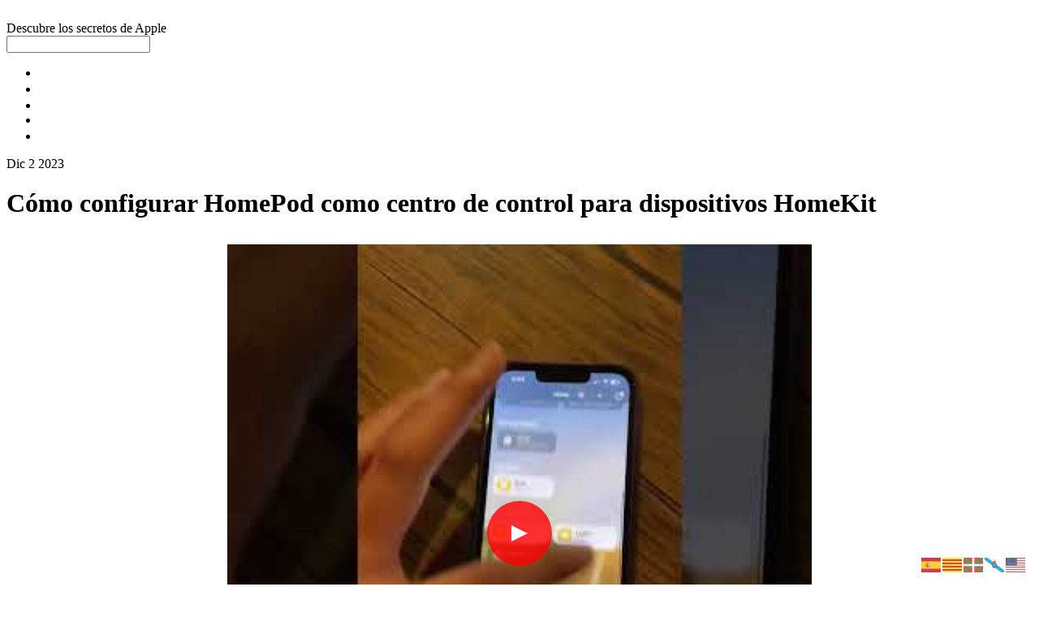

--- FILE ---
content_type: text/html; charset=UTF-8
request_url: https://manzanajugosa.com/como-configurar-homepod-como-centro-de-control-para-dispositivos-homekit
body_size: 27352
content:
<!DOCTYPE html>
<html lang="es">
<head>
        <meta charset="UTF-8">
        <meta name="viewport" content="width=device-width, initial-scale=1, minimum-scale=1">
        <style id="tb_inline_styles" data-no-optimize="1">.tb_animation_on{overflow-x:hidden}.themify_builder .wow{visibility:hidden;animation-fill-mode:both}[data-tf-animation]{will-change:transform,opacity,visibility}.themify_builder .tf_lax_done{transition-duration:.8s;transition-timing-function:cubic-bezier(.165,.84,.44,1)}[data-sticky-active].tb_sticky_scroll_active{z-index:1}[data-sticky-active].tb_sticky_scroll_active .hide-on-stick{display:none}@media(min-width:1025px){.hide-desktop{width:0!important;height:0!important;padding:0!important;visibility:hidden!important;margin:0!important;display:table-column!important;background:0!important;content-visibility:hidden;overflow:hidden!important}}@media(min-width:769px) and (max-width:1024px){.hide-tablet_landscape{width:0!important;height:0!important;padding:0!important;visibility:hidden!important;margin:0!important;display:table-column!important;background:0!important;content-visibility:hidden;overflow:hidden!important}}@media(min-width:601px) and (max-width:768px){.hide-tablet{width:0!important;height:0!important;padding:0!important;visibility:hidden!important;margin:0!important;display:table-column!important;background:0!important;content-visibility:hidden;overflow:hidden!important}}@media(max-width:600px){.hide-mobile{width:0!important;height:0!important;padding:0!important;visibility:hidden!important;margin:0!important;display:table-column!important;background:0!important;content-visibility:hidden;overflow:hidden!important}}@media(max-width:768px){div.module-gallery-grid{--galn:var(--galt)}}@media(max-width:600px){
                .themify_map.tf_map_loaded{width:100%!important}
                .ui.builder_button,.ui.nav li a{padding:.525em 1.15em}
                .fullheight>.row_inner:not(.tb_col_count_1){min-height:0}
                div.module-gallery-grid{--galn:var(--galm);gap:8px}
            }</style><noscript><style>.themify_builder .wow,.wow .tf_lazy{visibility:visible!important}</style></noscript>            <style id="tf_lazy_style" data-no-optimize="1">
                .tf_svg_lazy{
                    content-visibility:auto;
                    background-size:100% 25%!important;
                    background-repeat:no-repeat!important;
                    background-position:0 0, 0 33.4%,0 66.6%,0 100%!important;
                    transition:filter .3s linear!important;
                                        transform:translateZ(0)
                }
                .tf_svg_lazy_loaded{
                    filter:blur(0)!important
                }
                [data-lazy]:is(.module,.module_row:not(.tb_first)),.module[data-lazy] .ui,.module_row[data-lazy]:not(.tb_first):is(>.row_inner,.module_column[data-lazy],.module_subrow[data-lazy]){
                    background-image:none!important
                }
            </style>
            <noscript>
                <style>
                    .tf_svg_lazy{
                        display:none!important
                    }
                </style>
            </noscript>
                    <style id="tf_lazy_common" data-no-optimize="1">
                        img{
                max-width:100%;
                height:auto
            }
                                    :where(.tf_in_flx,.tf_flx){display:inline-flex;flex-wrap:wrap;place-items:center}
            .tf_fa,:is(em,i) tf-lottie{display:inline-block;vertical-align:middle}:is(em,i) tf-lottie{width:1.5em;height:1.5em}.tf_fa{width:1em;height:1em;stroke-width:0;stroke:currentColor;overflow:visible;fill:currentColor;pointer-events:none;text-rendering:optimizeSpeed;buffered-rendering:static}#tf_svg symbol{overflow:visible}:where(.tf_lazy){position:relative;visibility:visible;display:block;opacity:.3}.wow .tf_lazy:not(.tf_swiper-slide){visibility:hidden;opacity:1}div.tf_audio_lazy audio{visibility:hidden;height:0;display:inline}.mejs-container{visibility:visible}.tf_iframe_lazy{transition:opacity .3s ease-in-out;min-height:10px}:where(.tf_flx),.tf_swiper-wrapper{display:flex}.tf_swiper-slide{flex-shrink:0;opacity:0;width:100%;height:100%}.tf_swiper-wrapper>br,.tf_lazy.tf_swiper-wrapper .tf_lazy:after,.tf_lazy.tf_swiper-wrapper .tf_lazy:before{display:none}.tf_lazy:after,.tf_lazy:before{content:'';display:inline-block;position:absolute;width:10px!important;height:10px!important;margin:0 3px;top:50%!important;inset-inline:auto 50%!important;border-radius:100%;background-color:currentColor;visibility:visible;animation:tf-hrz-loader infinite .75s cubic-bezier(.2,.68,.18,1.08)}.tf_lazy:after{width:6px!important;height:6px!important;inset-inline:50% auto!important;margin-top:3px;animation-delay:-.4s}@keyframes tf-hrz-loader{0%,100%{transform:scale(1);opacity:1}50%{transform:scale(.1);opacity:.6}}.tf_lazy_lightbox{position:fixed;background:rgba(11,11,11,.8);color:#ccc;top:0;left:0;display:flex;align-items:center;justify-content:center;z-index:999}.tf_lazy_lightbox .tf_lazy:after,.tf_lazy_lightbox .tf_lazy:before{background:#fff}.tf_vd_lazy,tf-lottie{display:flex;flex-wrap:wrap}tf-lottie{aspect-ratio:1.777}.tf_w.tf_vd_lazy video{width:100%;height:auto;position:static;object-fit:cover}
        </style>
        <meta name='robots' content='index, follow, max-image-preview:large, max-snippet:-1, max-video-preview:-1' />

	<!-- This site is optimized with the Yoast SEO plugin v26.8 - https://yoast.com/product/yoast-seo-wordpress/ -->
	<title>✔️ Cómo configurar HomePod como centro de control para dispositivos HomeKit</title>
	<meta name="description" content="Si eres un ávido usuario de dispositivos HomeKit, sabes que es fundamental tener un centro de control para todos tus dispositivos, como las luces," />
	<link rel="canonical" href="https://manzanajugosa.com/como-configurar-homepod-como-centro-de-control-para-dispositivos-homekit" />
	<meta name="twitter:card" content="summary_large_image" />
	<meta name="twitter:title" content="✔️ Cómo configurar HomePod como centro de control para dispositivos HomeKit" />
	<meta name="twitter:description" content="Si eres un ávido usuario de dispositivos HomeKit, sabes que es fundamental tener un centro de control para todos tus dispositivos, como las luces," />
	<meta name="twitter:image" content="https://manzanajugosa.com/wp-content/uploads/2023/02/banner-desarrollo.png" />
	<meta name="twitter:label1" content="Escrito por" />
	<meta name="twitter:data1" content="Roger Casadejús Pérez" />
	<meta name="twitter:label2" content="Tiempo de lectura" />
	<meta name="twitter:data2" content="3 minutos" />
	<!-- / Yoast SEO plugin. -->


<link rel="alternate" type="application/rss+xml" title="Manzana jugosa &raquo; Feed" href="https://manzanajugosa.com/feed" />
<link rel="alternate" type="application/rss+xml" title="Manzana jugosa &raquo; Feed de los comentarios" href="https://manzanajugosa.com/comments/feed" />
<link rel="alternate" type="application/rss+xml" title="Manzana jugosa &raquo; Comentario Cómo configurar HomePod como centro de control para dispositivos HomeKit del feed" href="https://manzanajugosa.com/como-configurar-homepod-como-centro-de-control-para-dispositivos-homekit/feed" />
<link rel="alternate" title="oEmbed (JSON)" type="application/json+oembed" href="https://manzanajugosa.com/wp-json/oembed/1.0/embed?url=https%3A%2F%2Fmanzanajugosa.com%2Fcomo-configurar-homepod-como-centro-de-control-para-dispositivos-homekit" />
<link rel="alternate" title="oEmbed (XML)" type="text/xml+oembed" href="https://manzanajugosa.com/wp-json/oembed/1.0/embed?url=https%3A%2F%2Fmanzanajugosa.com%2Fcomo-configurar-homepod-como-centro-de-control-para-dispositivos-homekit&#038;format=xml" />
<style id='wp-img-auto-sizes-contain-inline-css'>
img:is([sizes=auto i],[sizes^="auto," i]){contain-intrinsic-size:3000px 1500px}
/*# sourceURL=wp-img-auto-sizes-contain-inline-css */
</style>
<style id='wp-emoji-styles-inline-css'>

	img.wp-smiley, img.emoji {
		display: inline !important;
		border: none !important;
		box-shadow: none !important;
		height: 1em !important;
		width: 1em !important;
		margin: 0 0.07em !important;
		vertical-align: -0.1em !important;
		background: none !important;
		padding: 0 !important;
	}
/*# sourceURL=wp-emoji-styles-inline-css */
</style>
<style id='global-styles-inline-css'>
:root{--wp--preset--aspect-ratio--square: 1;--wp--preset--aspect-ratio--4-3: 4/3;--wp--preset--aspect-ratio--3-4: 3/4;--wp--preset--aspect-ratio--3-2: 3/2;--wp--preset--aspect-ratio--2-3: 2/3;--wp--preset--aspect-ratio--16-9: 16/9;--wp--preset--aspect-ratio--9-16: 9/16;--wp--preset--color--black: #000000;--wp--preset--color--cyan-bluish-gray: #abb8c3;--wp--preset--color--white: #ffffff;--wp--preset--color--pale-pink: #f78da7;--wp--preset--color--vivid-red: #cf2e2e;--wp--preset--color--luminous-vivid-orange: #ff6900;--wp--preset--color--luminous-vivid-amber: #fcb900;--wp--preset--color--light-green-cyan: #7bdcb5;--wp--preset--color--vivid-green-cyan: #00d084;--wp--preset--color--pale-cyan-blue: #8ed1fc;--wp--preset--color--vivid-cyan-blue: #0693e3;--wp--preset--color--vivid-purple: #9b51e0;--wp--preset--gradient--vivid-cyan-blue-to-vivid-purple: linear-gradient(135deg,rgb(6,147,227) 0%,rgb(155,81,224) 100%);--wp--preset--gradient--light-green-cyan-to-vivid-green-cyan: linear-gradient(135deg,rgb(122,220,180) 0%,rgb(0,208,130) 100%);--wp--preset--gradient--luminous-vivid-amber-to-luminous-vivid-orange: linear-gradient(135deg,rgb(252,185,0) 0%,rgb(255,105,0) 100%);--wp--preset--gradient--luminous-vivid-orange-to-vivid-red: linear-gradient(135deg,rgb(255,105,0) 0%,rgb(207,46,46) 100%);--wp--preset--gradient--very-light-gray-to-cyan-bluish-gray: linear-gradient(135deg,rgb(238,238,238) 0%,rgb(169,184,195) 100%);--wp--preset--gradient--cool-to-warm-spectrum: linear-gradient(135deg,rgb(74,234,220) 0%,rgb(151,120,209) 20%,rgb(207,42,186) 40%,rgb(238,44,130) 60%,rgb(251,105,98) 80%,rgb(254,248,76) 100%);--wp--preset--gradient--blush-light-purple: linear-gradient(135deg,rgb(255,206,236) 0%,rgb(152,150,240) 100%);--wp--preset--gradient--blush-bordeaux: linear-gradient(135deg,rgb(254,205,165) 0%,rgb(254,45,45) 50%,rgb(107,0,62) 100%);--wp--preset--gradient--luminous-dusk: linear-gradient(135deg,rgb(255,203,112) 0%,rgb(199,81,192) 50%,rgb(65,88,208) 100%);--wp--preset--gradient--pale-ocean: linear-gradient(135deg,rgb(255,245,203) 0%,rgb(182,227,212) 50%,rgb(51,167,181) 100%);--wp--preset--gradient--electric-grass: linear-gradient(135deg,rgb(202,248,128) 0%,rgb(113,206,126) 100%);--wp--preset--gradient--midnight: linear-gradient(135deg,rgb(2,3,129) 0%,rgb(40,116,252) 100%);--wp--preset--font-size--small: 13px;--wp--preset--font-size--medium: 20px;--wp--preset--font-size--large: 36px;--wp--preset--font-size--x-large: 42px;--wp--preset--spacing--20: 0.44rem;--wp--preset--spacing--30: 0.67rem;--wp--preset--spacing--40: 1rem;--wp--preset--spacing--50: 1.5rem;--wp--preset--spacing--60: 2.25rem;--wp--preset--spacing--70: 3.38rem;--wp--preset--spacing--80: 5.06rem;--wp--preset--shadow--natural: 6px 6px 9px rgba(0, 0, 0, 0.2);--wp--preset--shadow--deep: 12px 12px 50px rgba(0, 0, 0, 0.4);--wp--preset--shadow--sharp: 6px 6px 0px rgba(0, 0, 0, 0.2);--wp--preset--shadow--outlined: 6px 6px 0px -3px rgb(255, 255, 255), 6px 6px rgb(0, 0, 0);--wp--preset--shadow--crisp: 6px 6px 0px rgb(0, 0, 0);}:where(body) { margin: 0; }.wp-site-blocks > .alignleft { float: left; margin-right: 2em; }.wp-site-blocks > .alignright { float: right; margin-left: 2em; }.wp-site-blocks > .aligncenter { justify-content: center; margin-left: auto; margin-right: auto; }:where(.wp-site-blocks) > * { margin-block-start: 24px; margin-block-end: 0; }:where(.wp-site-blocks) > :first-child { margin-block-start: 0; }:where(.wp-site-blocks) > :last-child { margin-block-end: 0; }:root { --wp--style--block-gap: 24px; }:root :where(.is-layout-flow) > :first-child{margin-block-start: 0;}:root :where(.is-layout-flow) > :last-child{margin-block-end: 0;}:root :where(.is-layout-flow) > *{margin-block-start: 24px;margin-block-end: 0;}:root :where(.is-layout-constrained) > :first-child{margin-block-start: 0;}:root :where(.is-layout-constrained) > :last-child{margin-block-end: 0;}:root :where(.is-layout-constrained) > *{margin-block-start: 24px;margin-block-end: 0;}:root :where(.is-layout-flex){gap: 24px;}:root :where(.is-layout-grid){gap: 24px;}.is-layout-flow > .alignleft{float: left;margin-inline-start: 0;margin-inline-end: 2em;}.is-layout-flow > .alignright{float: right;margin-inline-start: 2em;margin-inline-end: 0;}.is-layout-flow > .aligncenter{margin-left: auto !important;margin-right: auto !important;}.is-layout-constrained > .alignleft{float: left;margin-inline-start: 0;margin-inline-end: 2em;}.is-layout-constrained > .alignright{float: right;margin-inline-start: 2em;margin-inline-end: 0;}.is-layout-constrained > .aligncenter{margin-left: auto !important;margin-right: auto !important;}.is-layout-constrained > :where(:not(.alignleft):not(.alignright):not(.alignfull)){margin-left: auto !important;margin-right: auto !important;}body .is-layout-flex{display: flex;}.is-layout-flex{flex-wrap: wrap;align-items: center;}.is-layout-flex > :is(*, div){margin: 0;}body .is-layout-grid{display: grid;}.is-layout-grid > :is(*, div){margin: 0;}body{padding-top: 0px;padding-right: 0px;padding-bottom: 0px;padding-left: 0px;}a:where(:not(.wp-element-button)){text-decoration: underline;}:root :where(.wp-element-button, .wp-block-button__link){background-color: #32373c;border-width: 0;color: #fff;font-family: inherit;font-size: inherit;font-style: inherit;font-weight: inherit;letter-spacing: inherit;line-height: inherit;padding-top: calc(0.667em + 2px);padding-right: calc(1.333em + 2px);padding-bottom: calc(0.667em + 2px);padding-left: calc(1.333em + 2px);text-decoration: none;text-transform: inherit;}.has-black-color{color: var(--wp--preset--color--black) !important;}.has-cyan-bluish-gray-color{color: var(--wp--preset--color--cyan-bluish-gray) !important;}.has-white-color{color: var(--wp--preset--color--white) !important;}.has-pale-pink-color{color: var(--wp--preset--color--pale-pink) !important;}.has-vivid-red-color{color: var(--wp--preset--color--vivid-red) !important;}.has-luminous-vivid-orange-color{color: var(--wp--preset--color--luminous-vivid-orange) !important;}.has-luminous-vivid-amber-color{color: var(--wp--preset--color--luminous-vivid-amber) !important;}.has-light-green-cyan-color{color: var(--wp--preset--color--light-green-cyan) !important;}.has-vivid-green-cyan-color{color: var(--wp--preset--color--vivid-green-cyan) !important;}.has-pale-cyan-blue-color{color: var(--wp--preset--color--pale-cyan-blue) !important;}.has-vivid-cyan-blue-color{color: var(--wp--preset--color--vivid-cyan-blue) !important;}.has-vivid-purple-color{color: var(--wp--preset--color--vivid-purple) !important;}.has-black-background-color{background-color: var(--wp--preset--color--black) !important;}.has-cyan-bluish-gray-background-color{background-color: var(--wp--preset--color--cyan-bluish-gray) !important;}.has-white-background-color{background-color: var(--wp--preset--color--white) !important;}.has-pale-pink-background-color{background-color: var(--wp--preset--color--pale-pink) !important;}.has-vivid-red-background-color{background-color: var(--wp--preset--color--vivid-red) !important;}.has-luminous-vivid-orange-background-color{background-color: var(--wp--preset--color--luminous-vivid-orange) !important;}.has-luminous-vivid-amber-background-color{background-color: var(--wp--preset--color--luminous-vivid-amber) !important;}.has-light-green-cyan-background-color{background-color: var(--wp--preset--color--light-green-cyan) !important;}.has-vivid-green-cyan-background-color{background-color: var(--wp--preset--color--vivid-green-cyan) !important;}.has-pale-cyan-blue-background-color{background-color: var(--wp--preset--color--pale-cyan-blue) !important;}.has-vivid-cyan-blue-background-color{background-color: var(--wp--preset--color--vivid-cyan-blue) !important;}.has-vivid-purple-background-color{background-color: var(--wp--preset--color--vivid-purple) !important;}.has-black-border-color{border-color: var(--wp--preset--color--black) !important;}.has-cyan-bluish-gray-border-color{border-color: var(--wp--preset--color--cyan-bluish-gray) !important;}.has-white-border-color{border-color: var(--wp--preset--color--white) !important;}.has-pale-pink-border-color{border-color: var(--wp--preset--color--pale-pink) !important;}.has-vivid-red-border-color{border-color: var(--wp--preset--color--vivid-red) !important;}.has-luminous-vivid-orange-border-color{border-color: var(--wp--preset--color--luminous-vivid-orange) !important;}.has-luminous-vivid-amber-border-color{border-color: var(--wp--preset--color--luminous-vivid-amber) !important;}.has-light-green-cyan-border-color{border-color: var(--wp--preset--color--light-green-cyan) !important;}.has-vivid-green-cyan-border-color{border-color: var(--wp--preset--color--vivid-green-cyan) !important;}.has-pale-cyan-blue-border-color{border-color: var(--wp--preset--color--pale-cyan-blue) !important;}.has-vivid-cyan-blue-border-color{border-color: var(--wp--preset--color--vivid-cyan-blue) !important;}.has-vivid-purple-border-color{border-color: var(--wp--preset--color--vivid-purple) !important;}.has-vivid-cyan-blue-to-vivid-purple-gradient-background{background: var(--wp--preset--gradient--vivid-cyan-blue-to-vivid-purple) !important;}.has-light-green-cyan-to-vivid-green-cyan-gradient-background{background: var(--wp--preset--gradient--light-green-cyan-to-vivid-green-cyan) !important;}.has-luminous-vivid-amber-to-luminous-vivid-orange-gradient-background{background: var(--wp--preset--gradient--luminous-vivid-amber-to-luminous-vivid-orange) !important;}.has-luminous-vivid-orange-to-vivid-red-gradient-background{background: var(--wp--preset--gradient--luminous-vivid-orange-to-vivid-red) !important;}.has-very-light-gray-to-cyan-bluish-gray-gradient-background{background: var(--wp--preset--gradient--very-light-gray-to-cyan-bluish-gray) !important;}.has-cool-to-warm-spectrum-gradient-background{background: var(--wp--preset--gradient--cool-to-warm-spectrum) !important;}.has-blush-light-purple-gradient-background{background: var(--wp--preset--gradient--blush-light-purple) !important;}.has-blush-bordeaux-gradient-background{background: var(--wp--preset--gradient--blush-bordeaux) !important;}.has-luminous-dusk-gradient-background{background: var(--wp--preset--gradient--luminous-dusk) !important;}.has-pale-ocean-gradient-background{background: var(--wp--preset--gradient--pale-ocean) !important;}.has-electric-grass-gradient-background{background: var(--wp--preset--gradient--electric-grass) !important;}.has-midnight-gradient-background{background: var(--wp--preset--gradient--midnight) !important;}.has-small-font-size{font-size: var(--wp--preset--font-size--small) !important;}.has-medium-font-size{font-size: var(--wp--preset--font-size--medium) !important;}.has-large-font-size{font-size: var(--wp--preset--font-size--large) !important;}.has-x-large-font-size{font-size: var(--wp--preset--font-size--x-large) !important;}
:root :where(.wp-block-pullquote){font-size: 1.5em;line-height: 1.6;}
/*# sourceURL=global-styles-inline-css */
</style>
<link rel="preload" href="https://manzanajugosa.com/wp-content/plugins/kk-star-ratings/src/core/public/css/kk-star-ratings.min.css?ver=5.4.10.3" as="style"><link rel='stylesheet' id='kk-star-ratings-css' href='https://manzanajugosa.com/wp-content/plugins/kk-star-ratings/src/core/public/css/kk-star-ratings.min.css?ver=5.4.10.3' media='all' />
<script id="cookie-law-info-js-extra" type="fbcebc14a5762db1a4309f83-text/javascript">
var _ckyConfig = {"_ipData":[],"_assetsURL":"https://manzanajugosa.com/wp-content/plugins/cookie-law-info/lite/frontend/images/","_publicURL":"https://manzanajugosa.com","_expiry":"365","_categories":[{"name":"Necesaria","slug":"necessary","isNecessary":true,"ccpaDoNotSell":true,"cookies":[],"active":true,"defaultConsent":{"gdpr":true,"ccpa":true}},{"name":"Funcional","slug":"functional","isNecessary":false,"ccpaDoNotSell":true,"cookies":[],"active":true,"defaultConsent":{"gdpr":false,"ccpa":false}},{"name":"Anal\u00edtica","slug":"analytics","isNecessary":false,"ccpaDoNotSell":true,"cookies":[],"active":true,"defaultConsent":{"gdpr":false,"ccpa":false}},{"name":"El rendimiento","slug":"performance","isNecessary":false,"ccpaDoNotSell":true,"cookies":[],"active":true,"defaultConsent":{"gdpr":false,"ccpa":false}},{"name":"Anuncio","slug":"advertisement","isNecessary":false,"ccpaDoNotSell":true,"cookies":[],"active":true,"defaultConsent":{"gdpr":false,"ccpa":false}}],"_activeLaw":"gdpr","_rootDomain":"","_block":"1","_showBanner":"1","_bannerConfig":{"settings":{"type":"box","preferenceCenterType":"popup","position":"bottom-right","applicableLaw":"gdpr"},"behaviours":{"reloadBannerOnAccept":false,"loadAnalyticsByDefault":false,"animations":{"onLoad":"animate","onHide":"sticky"}},"config":{"revisitConsent":{"status":true,"tag":"revisit-consent","position":"bottom-left","meta":{"url":"#"},"styles":{"background-color":"#0056A7"},"elements":{"title":{"type":"text","tag":"revisit-consent-title","status":true,"styles":{"color":"#0056a7"}}}},"preferenceCenter":{"toggle":{"status":true,"tag":"detail-category-toggle","type":"toggle","states":{"active":{"styles":{"background-color":"#1863DC"}},"inactive":{"styles":{"background-color":"#D0D5D2"}}}}},"categoryPreview":{"status":false,"toggle":{"status":true,"tag":"detail-category-preview-toggle","type":"toggle","states":{"active":{"styles":{"background-color":"#1863DC"}},"inactive":{"styles":{"background-color":"#D0D5D2"}}}}},"videoPlaceholder":{"status":true,"styles":{"background-color":"#000000","border-color":"#000000","color":"#ffffff"}},"readMore":{"status":false,"tag":"readmore-button","type":"link","meta":{"noFollow":true,"newTab":true},"styles":{"color":"#1863DC","background-color":"transparent","border-color":"transparent"}},"showMore":{"status":true,"tag":"show-desc-button","type":"button","styles":{"color":"#1863DC"}},"showLess":{"status":true,"tag":"hide-desc-button","type":"button","styles":{"color":"#1863DC"}},"alwaysActive":{"status":true,"tag":"always-active","styles":{"color":"#008000"}},"manualLinks":{"status":true,"tag":"manual-links","type":"link","styles":{"color":"#1863DC"}},"auditTable":{"status":true},"optOption":{"status":true,"toggle":{"status":true,"tag":"optout-option-toggle","type":"toggle","states":{"active":{"styles":{"background-color":"#1863DC"}},"inactive":{"styles":{"background-color":"#d0d5d2"}}}}}}},"_version":"3.3.9.1","_logConsent":"1","_tags":[{"tag":"accept-button","styles":{"color":"#d0d0d0","background-color":"#1863DC","border-color":"#1863DC"}},{"tag":"reject-button","styles":{"color":"#d0d0d0","background-color":"transparent","border-color":"#d0d0d0"}},{"tag":"settings-button","styles":{"color":"#d0d0d0","background-color":"transparent","border-color":"#d0d0d0"}},{"tag":"readmore-button","styles":{"color":"#1863DC","background-color":"transparent","border-color":"transparent"}},{"tag":"donotsell-button","styles":{"color":"#1863DC","background-color":"transparent","border-color":"transparent"}},{"tag":"show-desc-button","styles":{"color":"#1863DC"}},{"tag":"hide-desc-button","styles":{"color":"#1863DC"}},{"tag":"cky-always-active","styles":[]},{"tag":"cky-link","styles":[]},{"tag":"accept-button","styles":{"color":"#d0d0d0","background-color":"#1863DC","border-color":"#1863DC"}},{"tag":"revisit-consent","styles":{"background-color":"#0056A7"}}],"_shortCodes":[{"key":"cky_readmore","content":"\u003Ca href=\"#\" class=\"cky-policy\" aria-label=\"Pol\u00edtica de cookies\" target=\"_blank\" rel=\"noopener\" data-cky-tag=\"readmore-button\"\u003EPol\u00edtica de cookies\u003C/a\u003E","tag":"readmore-button","status":false,"attributes":{"rel":"nofollow","target":"_blank"}},{"key":"cky_show_desc","content":"\u003Cbutton class=\"cky-show-desc-btn\" data-cky-tag=\"show-desc-button\" aria-label=\"Mostrar m\u00e1s\"\u003EMostrar m\u00e1s\u003C/button\u003E","tag":"show-desc-button","status":true,"attributes":[]},{"key":"cky_hide_desc","content":"\u003Cbutton class=\"cky-show-desc-btn\" data-cky-tag=\"hide-desc-button\" aria-label=\"Mostrar menos\"\u003EMostrar menos\u003C/button\u003E","tag":"hide-desc-button","status":true,"attributes":[]},{"key":"cky_optout_show_desc","content":"[cky_optout_show_desc]","tag":"optout-show-desc-button","status":true,"attributes":[]},{"key":"cky_optout_hide_desc","content":"[cky_optout_hide_desc]","tag":"optout-hide-desc-button","status":true,"attributes":[]},{"key":"cky_category_toggle_label","content":"[cky_{{status}}_category_label] [cky_preference_{{category_slug}}_title]","tag":"","status":true,"attributes":[]},{"key":"cky_enable_category_label","content":"Permitir","tag":"","status":true,"attributes":[]},{"key":"cky_disable_category_label","content":"Desactivar","tag":"","status":true,"attributes":[]},{"key":"cky_video_placeholder","content":"\u003Cdiv class=\"video-placeholder-normal\" data-cky-tag=\"video-placeholder\" id=\"[UNIQUEID]\"\u003E\u003Cp class=\"video-placeholder-text-normal\" data-cky-tag=\"placeholder-title\"\u003EPor favor acepte el consentimiento de cookies\u003C/p\u003E\u003C/div\u003E","tag":"","status":true,"attributes":[]},{"key":"cky_enable_optout_label","content":"Permitir","tag":"","status":true,"attributes":[]},{"key":"cky_disable_optout_label","content":"Desactivar","tag":"","status":true,"attributes":[]},{"key":"cky_optout_toggle_label","content":"[cky_{{status}}_optout_label] [cky_optout_option_title]","tag":"","status":true,"attributes":[]},{"key":"cky_optout_option_title","content":"No vendan ni compartan mi informaci\u00f3n personal","tag":"","status":true,"attributes":[]},{"key":"cky_optout_close_label","content":"Cerca","tag":"","status":true,"attributes":[]},{"key":"cky_preference_close_label","content":"Cerca","tag":"","status":true,"attributes":[]}],"_rtl":"","_language":"es","_providersToBlock":[]};
var _ckyStyles = {"css":".cky-overlay{background: #000000; opacity: 0.4; position: fixed; top: 0; left: 0; width: 100%; height: 100%; z-index: 99999999;}.cky-hide{display: none;}.cky-btn-revisit-wrapper{display: flex; align-items: center; justify-content: center; background: #0056a7; width: 45px; height: 45px; border-radius: 50%; position: fixed; z-index: 999999; cursor: pointer;}.cky-revisit-bottom-left{bottom: 15px; left: 15px;}.cky-revisit-bottom-right{bottom: 15px; right: 15px;}.cky-btn-revisit-wrapper .cky-btn-revisit{display: flex; align-items: center; justify-content: center; background: none; border: none; cursor: pointer; position: relative; margin: 0; padding: 0;}.cky-btn-revisit-wrapper .cky-btn-revisit img{max-width: fit-content; margin: 0; height: 30px; width: 30px;}.cky-revisit-bottom-left:hover::before{content: attr(data-tooltip); position: absolute; background: #4e4b66; color: #ffffff; left: calc(100% + 7px); font-size: 12px; line-height: 16px; width: max-content; padding: 4px 8px; border-radius: 4px;}.cky-revisit-bottom-left:hover::after{position: absolute; content: \"\"; border: 5px solid transparent; left: calc(100% + 2px); border-left-width: 0; border-right-color: #4e4b66;}.cky-revisit-bottom-right:hover::before{content: attr(data-tooltip); position: absolute; background: #4e4b66; color: #ffffff; right: calc(100% + 7px); font-size: 12px; line-height: 16px; width: max-content; padding: 4px 8px; border-radius: 4px;}.cky-revisit-bottom-right:hover::after{position: absolute; content: \"\"; border: 5px solid transparent; right: calc(100% + 2px); border-right-width: 0; border-left-color: #4e4b66;}.cky-revisit-hide{display: none;}.cky-consent-container{position: fixed; width: 440px; box-sizing: border-box; z-index: 9999999; border-radius: 6px;}.cky-consent-container .cky-consent-bar{background: #ffffff; border: 1px solid; padding: 20px 26px; box-shadow: 0 -1px 10px 0 #acabab4d; border-radius: 6px;}.cky-box-bottom-left{bottom: 40px; left: 40px;}.cky-box-bottom-right{bottom: 40px; right: 40px;}.cky-box-top-left{top: 40px; left: 40px;}.cky-box-top-right{top: 40px; right: 40px;}.cky-custom-brand-logo-wrapper .cky-custom-brand-logo{width: 100px; height: auto; margin: 0 0 12px 0;}.cky-notice .cky-title{color: #212121; font-weight: 700; font-size: 18px; line-height: 24px; margin: 0 0 12px 0;}.cky-notice-des *,.cky-preference-content-wrapper *,.cky-accordion-header-des *,.cky-gpc-wrapper .cky-gpc-desc *{font-size: 14px;}.cky-notice-des{color: #212121; font-size: 14px; line-height: 24px; font-weight: 400;}.cky-notice-des img{height: 25px; width: 25px;}.cky-consent-bar .cky-notice-des p,.cky-gpc-wrapper .cky-gpc-desc p,.cky-preference-body-wrapper .cky-preference-content-wrapper p,.cky-accordion-header-wrapper .cky-accordion-header-des p,.cky-cookie-des-table li div:last-child p{color: inherit; margin-top: 0; overflow-wrap: break-word;}.cky-notice-des P:last-child,.cky-preference-content-wrapper p:last-child,.cky-cookie-des-table li div:last-child p:last-child,.cky-gpc-wrapper .cky-gpc-desc p:last-child{margin-bottom: 0;}.cky-notice-des a.cky-policy,.cky-notice-des button.cky-policy{font-size: 14px; color: #1863dc; white-space: nowrap; cursor: pointer; background: transparent; border: 1px solid; text-decoration: underline;}.cky-notice-des button.cky-policy{padding: 0;}.cky-notice-des a.cky-policy:focus-visible,.cky-notice-des button.cky-policy:focus-visible,.cky-preference-content-wrapper .cky-show-desc-btn:focus-visible,.cky-accordion-header .cky-accordion-btn:focus-visible,.cky-preference-header .cky-btn-close:focus-visible,.cky-switch input[type=\"checkbox\"]:focus-visible,.cky-footer-wrapper a:focus-visible,.cky-btn:focus-visible{outline: 2px solid #1863dc; outline-offset: 2px;}.cky-btn:focus:not(:focus-visible),.cky-accordion-header .cky-accordion-btn:focus:not(:focus-visible),.cky-preference-content-wrapper .cky-show-desc-btn:focus:not(:focus-visible),.cky-btn-revisit-wrapper .cky-btn-revisit:focus:not(:focus-visible),.cky-preference-header .cky-btn-close:focus:not(:focus-visible),.cky-consent-bar .cky-banner-btn-close:focus:not(:focus-visible){outline: 0;}button.cky-show-desc-btn:not(:hover):not(:active){color: #1863dc; background: transparent;}button.cky-accordion-btn:not(:hover):not(:active),button.cky-banner-btn-close:not(:hover):not(:active),button.cky-btn-revisit:not(:hover):not(:active),button.cky-btn-close:not(:hover):not(:active){background: transparent;}.cky-consent-bar button:hover,.cky-modal.cky-modal-open button:hover,.cky-consent-bar button:focus,.cky-modal.cky-modal-open button:focus{text-decoration: none;}.cky-notice-btn-wrapper{display: flex; justify-content: flex-start; align-items: center; flex-wrap: wrap; margin-top: 16px;}.cky-notice-btn-wrapper .cky-btn{text-shadow: none; box-shadow: none;}.cky-btn{flex: auto; max-width: 100%; font-size: 14px; font-family: inherit; line-height: 24px; padding: 8px; font-weight: 500; margin: 0 8px 0 0; border-radius: 2px; cursor: pointer; text-align: center; text-transform: none; min-height: 0;}.cky-btn:hover{opacity: 0.8;}.cky-btn-customize{color: #1863dc; background: transparent; border: 2px solid #1863dc;}.cky-btn-reject{color: #1863dc; background: transparent; border: 2px solid #1863dc;}.cky-btn-accept{background: #1863dc; color: #ffffff; border: 2px solid #1863dc;}.cky-btn:last-child{margin-right: 0;}@media (max-width: 576px){.cky-box-bottom-left{bottom: 0; left: 0;}.cky-box-bottom-right{bottom: 0; right: 0;}.cky-box-top-left{top: 0; left: 0;}.cky-box-top-right{top: 0; right: 0;}}@media (max-width: 440px){.cky-box-bottom-left, .cky-box-bottom-right, .cky-box-top-left, .cky-box-top-right{width: 100%; max-width: 100%;}.cky-consent-container .cky-consent-bar{padding: 20px 0;}.cky-custom-brand-logo-wrapper, .cky-notice .cky-title, .cky-notice-des, .cky-notice-btn-wrapper{padding: 0 24px;}.cky-notice-des{max-height: 40vh; overflow-y: scroll;}.cky-notice-btn-wrapper{flex-direction: column; margin-top: 0;}.cky-btn{width: 100%; margin: 10px 0 0 0;}.cky-notice-btn-wrapper .cky-btn-customize{order: 2;}.cky-notice-btn-wrapper .cky-btn-reject{order: 3;}.cky-notice-btn-wrapper .cky-btn-accept{order: 1; margin-top: 16px;}}@media (max-width: 352px){.cky-notice .cky-title{font-size: 16px;}.cky-notice-des *{font-size: 12px;}.cky-notice-des, .cky-btn{font-size: 12px;}}.cky-modal.cky-modal-open{display: flex; visibility: visible; -webkit-transform: translate(-50%, -50%); -moz-transform: translate(-50%, -50%); -ms-transform: translate(-50%, -50%); -o-transform: translate(-50%, -50%); transform: translate(-50%, -50%); top: 50%; left: 50%; transition: all 1s ease;}.cky-modal{box-shadow: 0 32px 68px rgba(0, 0, 0, 0.3); margin: 0 auto; position: fixed; max-width: 100%; background: #ffffff; top: 50%; box-sizing: border-box; border-radius: 6px; z-index: 999999999; color: #212121; -webkit-transform: translate(-50%, 100%); -moz-transform: translate(-50%, 100%); -ms-transform: translate(-50%, 100%); -o-transform: translate(-50%, 100%); transform: translate(-50%, 100%); visibility: hidden; transition: all 0s ease;}.cky-preference-center{max-height: 79vh; overflow: hidden; width: 845px; overflow: hidden; flex: 1 1 0; display: flex; flex-direction: column; border-radius: 6px;}.cky-preference-header{display: flex; align-items: center; justify-content: space-between; padding: 22px 24px; border-bottom: 1px solid;}.cky-preference-header .cky-preference-title{font-size: 18px; font-weight: 700; line-height: 24px;}.cky-preference-header .cky-btn-close{margin: 0; cursor: pointer; vertical-align: middle; padding: 0; background: none; border: none; width: auto; height: auto; min-height: 0; line-height: 0; text-shadow: none; box-shadow: none;}.cky-preference-header .cky-btn-close img{margin: 0; height: 10px; width: 10px;}.cky-preference-body-wrapper{padding: 0 24px; flex: 1; overflow: auto; box-sizing: border-box;}.cky-preference-content-wrapper,.cky-gpc-wrapper .cky-gpc-desc{font-size: 14px; line-height: 24px; font-weight: 400; padding: 12px 0;}.cky-preference-content-wrapper{border-bottom: 1px solid;}.cky-preference-content-wrapper img{height: 25px; width: 25px;}.cky-preference-content-wrapper .cky-show-desc-btn{font-size: 14px; font-family: inherit; color: #1863dc; text-decoration: none; line-height: 24px; padding: 0; margin: 0; white-space: nowrap; cursor: pointer; background: transparent; border-color: transparent; text-transform: none; min-height: 0; text-shadow: none; box-shadow: none;}.cky-accordion-wrapper{margin-bottom: 10px;}.cky-accordion{border-bottom: 1px solid;}.cky-accordion:last-child{border-bottom: none;}.cky-accordion .cky-accordion-item{display: flex; margin-top: 10px;}.cky-accordion .cky-accordion-body{display: none;}.cky-accordion.cky-accordion-active .cky-accordion-body{display: block; padding: 0 22px; margin-bottom: 16px;}.cky-accordion-header-wrapper{cursor: pointer; width: 100%;}.cky-accordion-item .cky-accordion-header{display: flex; justify-content: space-between; align-items: center;}.cky-accordion-header .cky-accordion-btn{font-size: 16px; font-family: inherit; color: #212121; line-height: 24px; background: none; border: none; font-weight: 700; padding: 0; margin: 0; cursor: pointer; text-transform: none; min-height: 0; text-shadow: none; box-shadow: none;}.cky-accordion-header .cky-always-active{color: #008000; font-weight: 600; line-height: 24px; font-size: 14px;}.cky-accordion-header-des{font-size: 14px; line-height: 24px; margin: 10px 0 16px 0;}.cky-accordion-chevron{margin-right: 22px; position: relative; cursor: pointer;}.cky-accordion-chevron-hide{display: none;}.cky-accordion .cky-accordion-chevron i::before{content: \"\"; position: absolute; border-right: 1.4px solid; border-bottom: 1.4px solid; border-color: inherit; height: 6px; width: 6px; -webkit-transform: rotate(-45deg); -moz-transform: rotate(-45deg); -ms-transform: rotate(-45deg); -o-transform: rotate(-45deg); transform: rotate(-45deg); transition: all 0.2s ease-in-out; top: 8px;}.cky-accordion.cky-accordion-active .cky-accordion-chevron i::before{-webkit-transform: rotate(45deg); -moz-transform: rotate(45deg); -ms-transform: rotate(45deg); -o-transform: rotate(45deg); transform: rotate(45deg);}.cky-audit-table{background: #f4f4f4; border-radius: 6px;}.cky-audit-table .cky-empty-cookies-text{color: inherit; font-size: 12px; line-height: 24px; margin: 0; padding: 10px;}.cky-audit-table .cky-cookie-des-table{font-size: 12px; line-height: 24px; font-weight: normal; padding: 15px 10px; border-bottom: 1px solid; border-bottom-color: inherit; margin: 0;}.cky-audit-table .cky-cookie-des-table:last-child{border-bottom: none;}.cky-audit-table .cky-cookie-des-table li{list-style-type: none; display: flex; padding: 3px 0;}.cky-audit-table .cky-cookie-des-table li:first-child{padding-top: 0;}.cky-cookie-des-table li div:first-child{width: 100px; font-weight: 600; word-break: break-word; word-wrap: break-word;}.cky-cookie-des-table li div:last-child{flex: 1; word-break: break-word; word-wrap: break-word; margin-left: 8px;}.cky-footer-shadow{display: block; width: 100%; height: 40px; background: linear-gradient(180deg, rgba(255, 255, 255, 0) 0%, #ffffff 100%); position: absolute; bottom: calc(100% - 1px);}.cky-footer-wrapper{position: relative;}.cky-prefrence-btn-wrapper{display: flex; flex-wrap: wrap; align-items: center; justify-content: center; padding: 22px 24px; border-top: 1px solid;}.cky-prefrence-btn-wrapper .cky-btn{flex: auto; max-width: 100%; text-shadow: none; box-shadow: none;}.cky-btn-preferences{color: #1863dc; background: transparent; border: 2px solid #1863dc;}.cky-preference-header,.cky-preference-body-wrapper,.cky-preference-content-wrapper,.cky-accordion-wrapper,.cky-accordion,.cky-accordion-wrapper,.cky-footer-wrapper,.cky-prefrence-btn-wrapper{border-color: inherit;}@media (max-width: 845px){.cky-modal{max-width: calc(100% - 16px);}}@media (max-width: 576px){.cky-modal{max-width: 100%;}.cky-preference-center{max-height: 100vh;}.cky-prefrence-btn-wrapper{flex-direction: column;}.cky-accordion.cky-accordion-active .cky-accordion-body{padding-right: 0;}.cky-prefrence-btn-wrapper .cky-btn{width: 100%; margin: 10px 0 0 0;}.cky-prefrence-btn-wrapper .cky-btn-reject{order: 3;}.cky-prefrence-btn-wrapper .cky-btn-accept{order: 1; margin-top: 0;}.cky-prefrence-btn-wrapper .cky-btn-preferences{order: 2;}}@media (max-width: 425px){.cky-accordion-chevron{margin-right: 15px;}.cky-notice-btn-wrapper{margin-top: 0;}.cky-accordion.cky-accordion-active .cky-accordion-body{padding: 0 15px;}}@media (max-width: 352px){.cky-preference-header .cky-preference-title{font-size: 16px;}.cky-preference-header{padding: 16px 24px;}.cky-preference-content-wrapper *, .cky-accordion-header-des *{font-size: 12px;}.cky-preference-content-wrapper, .cky-preference-content-wrapper .cky-show-more, .cky-accordion-header .cky-always-active, .cky-accordion-header-des, .cky-preference-content-wrapper .cky-show-desc-btn, .cky-notice-des a.cky-policy{font-size: 12px;}.cky-accordion-header .cky-accordion-btn{font-size: 14px;}}.cky-switch{display: flex;}.cky-switch input[type=\"checkbox\"]{position: relative; width: 44px; height: 24px; margin: 0; background: #d0d5d2; -webkit-appearance: none; border-radius: 50px; cursor: pointer; outline: 0; border: none; top: 0;}.cky-switch input[type=\"checkbox\"]:checked{background: #1863dc;}.cky-switch input[type=\"checkbox\"]:before{position: absolute; content: \"\"; height: 20px; width: 20px; left: 2px; bottom: 2px; border-radius: 50%; background-color: white; -webkit-transition: 0.4s; transition: 0.4s; margin: 0;}.cky-switch input[type=\"checkbox\"]:after{display: none;}.cky-switch input[type=\"checkbox\"]:checked:before{-webkit-transform: translateX(20px); -ms-transform: translateX(20px); transform: translateX(20px);}@media (max-width: 425px){.cky-switch input[type=\"checkbox\"]{width: 38px; height: 21px;}.cky-switch input[type=\"checkbox\"]:before{height: 17px; width: 17px;}.cky-switch input[type=\"checkbox\"]:checked:before{-webkit-transform: translateX(17px); -ms-transform: translateX(17px); transform: translateX(17px);}}.cky-consent-bar .cky-banner-btn-close{position: absolute; right: 9px; top: 5px; background: none; border: none; cursor: pointer; padding: 0; margin: 0; min-height: 0; line-height: 0; height: auto; width: auto; text-shadow: none; box-shadow: none;}.cky-consent-bar .cky-banner-btn-close img{height: 9px; width: 9px; margin: 0;}.cky-notice-group{font-size: 14px; line-height: 24px; font-weight: 400; color: #212121;}.cky-notice-btn-wrapper .cky-btn-do-not-sell{font-size: 14px; line-height: 24px; padding: 6px 0; margin: 0; font-weight: 500; background: none; border-radius: 2px; border: none; cursor: pointer; text-align: left; color: #1863dc; background: transparent; border-color: transparent; box-shadow: none; text-shadow: none;}.cky-consent-bar .cky-banner-btn-close:focus-visible,.cky-notice-btn-wrapper .cky-btn-do-not-sell:focus-visible,.cky-opt-out-btn-wrapper .cky-btn:focus-visible,.cky-opt-out-checkbox-wrapper input[type=\"checkbox\"].cky-opt-out-checkbox:focus-visible{outline: 2px solid #1863dc; outline-offset: 2px;}@media (max-width: 440px){.cky-consent-container{width: 100%;}}@media (max-width: 352px){.cky-notice-des a.cky-policy, .cky-notice-btn-wrapper .cky-btn-do-not-sell{font-size: 12px;}}.cky-opt-out-wrapper{padding: 12px 0;}.cky-opt-out-wrapper .cky-opt-out-checkbox-wrapper{display: flex; align-items: center;}.cky-opt-out-checkbox-wrapper .cky-opt-out-checkbox-label{font-size: 16px; font-weight: 700; line-height: 24px; margin: 0 0 0 12px; cursor: pointer;}.cky-opt-out-checkbox-wrapper input[type=\"checkbox\"].cky-opt-out-checkbox{background-color: #ffffff; border: 1px solid black; width: 20px; height: 18.5px; margin: 0; -webkit-appearance: none; position: relative; display: flex; align-items: center; justify-content: center; border-radius: 2px; cursor: pointer;}.cky-opt-out-checkbox-wrapper input[type=\"checkbox\"].cky-opt-out-checkbox:checked{background-color: #1863dc; border: none;}.cky-opt-out-checkbox-wrapper input[type=\"checkbox\"].cky-opt-out-checkbox:checked::after{left: 6px; bottom: 4px; width: 7px; height: 13px; border: solid #ffffff; border-width: 0 3px 3px 0; border-radius: 2px; -webkit-transform: rotate(45deg); -ms-transform: rotate(45deg); transform: rotate(45deg); content: \"\"; position: absolute; box-sizing: border-box;}.cky-opt-out-checkbox-wrapper.cky-disabled .cky-opt-out-checkbox-label,.cky-opt-out-checkbox-wrapper.cky-disabled input[type=\"checkbox\"].cky-opt-out-checkbox{cursor: no-drop;}.cky-gpc-wrapper{margin: 0 0 0 32px;}.cky-footer-wrapper .cky-opt-out-btn-wrapper{display: flex; flex-wrap: wrap; align-items: center; justify-content: center; padding: 22px 24px;}.cky-opt-out-btn-wrapper .cky-btn{flex: auto; max-width: 100%; text-shadow: none; box-shadow: none;}.cky-opt-out-btn-wrapper .cky-btn-cancel{border: 1px solid #dedfe0; background: transparent; color: #858585;}.cky-opt-out-btn-wrapper .cky-btn-confirm{background: #1863dc; color: #ffffff; border: 1px solid #1863dc;}@media (max-width: 352px){.cky-opt-out-checkbox-wrapper .cky-opt-out-checkbox-label{font-size: 14px;}.cky-gpc-wrapper .cky-gpc-desc, .cky-gpc-wrapper .cky-gpc-desc *{font-size: 12px;}.cky-opt-out-checkbox-wrapper input[type=\"checkbox\"].cky-opt-out-checkbox{width: 16px; height: 16px;}.cky-opt-out-checkbox-wrapper input[type=\"checkbox\"].cky-opt-out-checkbox:checked::after{left: 5px; bottom: 4px; width: 3px; height: 9px;}.cky-gpc-wrapper{margin: 0 0 0 28px;}}.video-placeholder-youtube{background-size: 100% 100%; background-position: center; background-repeat: no-repeat; background-color: #b2b0b059; position: relative; display: flex; align-items: center; justify-content: center; max-width: 100%;}.video-placeholder-text-youtube{text-align: center; align-items: center; padding: 10px 16px; background-color: #000000cc; color: #ffffff; border: 1px solid; border-radius: 2px; cursor: pointer;}.video-placeholder-normal{background-image: url(\"/wp-content/plugins/cookie-law-info/lite/frontend/images/placeholder.svg\"); background-size: 80px; background-position: center; background-repeat: no-repeat; background-color: #b2b0b059; position: relative; display: flex; align-items: flex-end; justify-content: center; max-width: 100%;}.video-placeholder-text-normal{align-items: center; padding: 10px 16px; text-align: center; border: 1px solid; border-radius: 2px; cursor: pointer;}.cky-rtl{direction: rtl; text-align: right;}.cky-rtl .cky-banner-btn-close{left: 9px; right: auto;}.cky-rtl .cky-notice-btn-wrapper .cky-btn:last-child{margin-right: 8px;}.cky-rtl .cky-notice-btn-wrapper .cky-btn:first-child{margin-right: 0;}.cky-rtl .cky-notice-btn-wrapper{margin-left: 0; margin-right: 15px;}.cky-rtl .cky-prefrence-btn-wrapper .cky-btn{margin-right: 8px;}.cky-rtl .cky-prefrence-btn-wrapper .cky-btn:first-child{margin-right: 0;}.cky-rtl .cky-accordion .cky-accordion-chevron i::before{border: none; border-left: 1.4px solid; border-top: 1.4px solid; left: 12px;}.cky-rtl .cky-accordion.cky-accordion-active .cky-accordion-chevron i::before{-webkit-transform: rotate(-135deg); -moz-transform: rotate(-135deg); -ms-transform: rotate(-135deg); -o-transform: rotate(-135deg); transform: rotate(-135deg);}@media (max-width: 768px){.cky-rtl .cky-notice-btn-wrapper{margin-right: 0;}}@media (max-width: 576px){.cky-rtl .cky-notice-btn-wrapper .cky-btn:last-child{margin-right: 0;}.cky-rtl .cky-prefrence-btn-wrapper .cky-btn{margin-right: 0;}.cky-rtl .cky-accordion.cky-accordion-active .cky-accordion-body{padding: 0 22px 0 0;}}@media (max-width: 425px){.cky-rtl .cky-accordion.cky-accordion-active .cky-accordion-body{padding: 0 15px 0 0;}}.cky-rtl .cky-opt-out-btn-wrapper .cky-btn{margin-right: 12px;}.cky-rtl .cky-opt-out-btn-wrapper .cky-btn:first-child{margin-right: 0;}.cky-rtl .cky-opt-out-checkbox-wrapper .cky-opt-out-checkbox-label{margin: 0 12px 0 0;}"};
//# sourceURL=cookie-law-info-js-extra
</script>

<script src="https://manzanajugosa.com/wp-includes/js/jquery/jquery.min.js?ver=3.7.1" id="jquery-core-js" data-rocket-defer defer type="fbcebc14a5762db1a4309f83-text/javascript"></script>


<!-- Fragmento de código de la etiqueta de Google (gtag.js) añadida por Site Kit -->
<!-- Fragmento de código de Google Analytics añadido por Site Kit -->
<script src="https://www.googletagmanager.com/gtag/js?id=GT-MK92JFQ" id="google_gtagjs-js" async type="fbcebc14a5762db1a4309f83-text/javascript"></script>
<script id="google_gtagjs-js-after" type="fbcebc14a5762db1a4309f83-text/javascript">
window.dataLayer = window.dataLayer || [];function gtag(){dataLayer.push(arguments);}
gtag("set","linker",{"domains":["manzanajugosa.com"]});
gtag("js", new Date());
gtag("set", "developer_id.dZTNiMT", true);
gtag("config", "GT-MK92JFQ");
 window._googlesitekit = window._googlesitekit || {}; window._googlesitekit.throttledEvents = []; window._googlesitekit.gtagEvent = (name, data) => { var key = JSON.stringify( { name, data } ); if ( !! window._googlesitekit.throttledEvents[ key ] ) { return; } window._googlesitekit.throttledEvents[ key ] = true; setTimeout( () => { delete window._googlesitekit.throttledEvents[ key ]; }, 5 ); gtag( "event", name, { ...data, event_source: "site-kit" } ); }; 
//# sourceURL=google_gtagjs-js-after
</script>
<link rel="https://api.w.org/" href="https://manzanajugosa.com/wp-json/" /><link rel="alternate" title="JSON" type="application/json" href="https://manzanajugosa.com/wp-json/wp/v2/posts/36503" /><link rel="EditURI" type="application/rsd+xml" title="RSD" href="https://manzanajugosa.com/xmlrpc.php?rsd" />

<link rel='shortlink' href='https://manzanajugosa.com/?p=36503' />
<style type="text/css">.aawp .aawp-tb__row--highlight{background-color:#256aaf;}.aawp .aawp-tb__row--highlight{color:#256aaf;}.aawp .aawp-tb__row--highlight a{color:#256aaf;}</style><style type="text/css">.aawp .aawp-product--vertical .aawp-product__footer .aawp-button { border: none !important; border-radius: 0px; box-shadow: none; background: #000000 !important; color: white !important; } .aawp .aawp-product--vertical .aawp-product__footer .aawp-button:hover { color: lightgreen !important; }</style><style id="cky-style-inline">[data-cky-tag]{visibility:hidden;}</style><meta name="generator" content="Site Kit by Google 1.170.0" /><script type="application/ld+json">{
    "@context": "https://schema.org/",
    "@type": "CreativeWorkSeries",
    "name": "Cómo configurar HomePod como centro de control para dispositivos HomeKit",
    "aggregateRating": {
        "@type": "AggregateRating",
        "ratingValue": "4",
        "bestRating": "5",
        "ratingCount": "113"
    }
}</script>    
    
<link rel="apple-touch-icon" sizes="180x180" href="/wp-content/uploads/fbrfg/apple-touch-icon.png">
<link rel="icon" type="image/png" sizes="32x32" href="/wp-content/uploads/fbrfg/favicon-32x32.png">
<link rel="icon" type="image/png" sizes="16x16" href="/wp-content/uploads/fbrfg/favicon-16x16.png">
<link rel="manifest" href="/wp-content/uploads/fbrfg/site.webmanifest">
<link rel="shortcut icon" href="/wp-content/uploads/fbrfg/favicon.ico">
<meta name="msapplication-TileColor" content="#da532c">
<meta name="msapplication-config" content="/wp-content/uploads/fbrfg/browserconfig.xml">
<meta name="theme-color" content="#ffffff">    
    <script type="application/ld+json">{"@context":"http://schema.org","@type":"Organization","name":"manzanajugosa.com","url":"https://manzanajugosa.com","logo":"https://manzanajugosa.com/imagenes/icono-apple.png","description":"En manzanajugosa.com, encontrarás una amplia variedad de productos Apple de alta calidad, desde el iPhone más reciente hasta el último modelo de iPad entre otros. ¡No te pierdas nuestro blog!","foundingDate":"01/02/2023","foundingLocation":"España"}</script><script type="application/ld+json">{
    "@context": "http:\/\/schema.org",
    "@type": "Person",
    "name": "Roger Casadej\u00fas P\u00e9rez",
    "jobTitle": "Webmaster",
    "birthDate": "1977-10-06",
    "description": "",
    "url": "https:\/\/manzanajugosa.com\/author\/exabyteexabyteinformatica-com"
}</script><style>h2 { text-transform: uppercase !important; }</style><meta name="google-site-verification" content="_RicVu_pImhNReqR0DmJLyWf3Henb-4M0H4lzHCUjSc" />
<meta name="generator" content="Elementor 3.34.2; features: e_font_icon_svg, additional_custom_breakpoints; settings: css_print_method-external, google_font-enabled, font_display-swap">
			<style>
				.e-con.e-parent:nth-of-type(n+4):not(.e-lazyloaded):not(.e-no-lazyload),
				.e-con.e-parent:nth-of-type(n+4):not(.e-lazyloaded):not(.e-no-lazyload) * {
					background-image: none !important;
				}
				@media screen and (max-height: 1024px) {
					.e-con.e-parent:nth-of-type(n+3):not(.e-lazyloaded):not(.e-no-lazyload),
					.e-con.e-parent:nth-of-type(n+3):not(.e-lazyloaded):not(.e-no-lazyload) * {
						background-image: none !important;
					}
				}
				@media screen and (max-height: 640px) {
					.e-con.e-parent:nth-of-type(n+2):not(.e-lazyloaded):not(.e-no-lazyload),
					.e-con.e-parent:nth-of-type(n+2):not(.e-lazyloaded):not(.e-no-lazyload) * {
						background-image: none !important;
					}
				}
			</style>
			<link rel="prefetch" href="https://manzanajugosa.com/wp-content/themes/itheme2/js/themify-script.js?ver=7.6.0" as="script" fetchpriority="low"><link rel="preload" href="https://i.ytimg.com/vi/X0cBI884K3c/hqdefault.jpg" as="image" fetchpriority="high"><link data-minify="1" rel="preload" fetchpriority="high" href="https://manzanajugosa.com/wp-content/cache/min/1/wp-content/uploads/themify-concate/3965351180/themify-1024928745.css?ver=1769008681" as="style"><link data-minify="1" fetchpriority="high" id="themify_concate-css" rel="stylesheet" href="https://manzanajugosa.com/wp-content/cache/min/1/wp-content/uploads/themify-concate/3965351180/themify-1024928745.css?ver=1769008681"><link rel="preconnect" href="https://www.youtube.com"><link rel="preconnect" href="https://www.google-analytics.com">		<style id="wp-custom-css">
			.slide-post-title {
	font-size:17px!important;
}
#content {
	width:100%;
}
a {
	color:white!important;
}
.two {
	display:none!important;
}
	@media screen and (max-width: 1100px) {
    #main-nav {
			background-color:#222!important;
		}

.cky-btn-revisit-wrapper.cky-revisit-bottom-left {
    display: none !important;
}		</style>
		<noscript><style id="rocket-lazyload-nojs-css">.rll-youtube-player, [data-lazy-src]{display:none !important;}</style></noscript><meta name="generator" content="WP Rocket 3.20.3" data-wpr-features="wpr_defer_js wpr_minify_concatenate_js wpr_lazyload_images wpr_minify_css wpr_preload_links wpr_host_fonts_locally wpr_desktop" /></head>

<body class="wp-singular post-template-default single single-post postid-36503 single-format-standard wp-theme-itheme2 aawp-custom skin-black sidebar1 default_width no-home tb_animation_on elementor-default elementor-kit-60818">

<svg id="tf_svg" style="display:none"><defs><symbol id="tf-ti-layout-width-default" viewBox="0 0 32 32"><path d="M0 0h32v32H0V0zm30.13 30.13V1.88H1.88v28.25h28.25zM5.63 15.05v1.88H7.5v-1.88H5.62zm0-7.56v1.94H7.5V7.5H5.62zm0 11.31v1.88H7.5V18.8H5.62zm0-7.5v1.88H7.5V11.3H5.62zm0-7.56v1.88H7.5V3.75H5.62zm0 22.63v1.87H7.5v-1.87H5.62zm0-3.82v1.94H7.5v-1.94H5.62zM24.5 3.75v1.88h1.88V3.75H24.5zm0 7.56v1.88h1.88V11.3H24.5zm0-3.81v1.94h1.88V7.5H24.5zm0 7.56v1.88h1.88v-1.88H24.5zm0 3.75v1.88h1.88V18.8H24.5zm0 3.75v1.94h1.88v-1.94H24.5zm0 3.81v1.88h1.88v-1.88H24.5z"/></symbol><symbol id="tf-ti-gift" viewBox="0 0 32 32"><path d="M14.75 10.56C12.69 10.2 8.56 9.2 6.12 7.2a3.94 3.94 0 0 1-1.43-3c0-1.19.5-2.25 1.43-3a5.27 5.27 0 0 1 6.63 0 11.82 11.82 0 0 1 3.19 4.87c.69-1.68 1.69-3.62 3.25-4.93a5.35 5.35 0 0 1 6.56 0 3.97 3.97 0 0 1 1.44 3.06c0 1.12-.5 2.19-1.44 3-2.37 2-6.56 3-8.56 3.37v.38l-1.19-.2h-.06l-1.25.19zm5.63-8C18.55 4.2 17.55 7 17.05 8.7c1.94-.38 5.57-1.31 7.5-2.94a2.08 2.08 0 0 0 0-3.19 3.41 3.41 0 0 0-2.06-.69c-.81 0-1.56.25-2.13.7zm-13 0c-.5.44-.82 1-.82 1.63 0 .56.32 1.12.82 1.56 1.93 1.63 5.5 2.5 7.43 2.88-.44-1.63-1.44-4.5-3.31-6.07-.56-.43-1.25-.68-2.06-.68s-1.5.25-2.07.68zM32 11.31v7.5h-1.88v13.2H1.88V18.8H0v-7.5h32zM13.12 13.2l2.13 11.94 2.44-2.25 3.12 1.3-2-11h-5.68zm-11.24 0v3.75h10l-.63-3.75H1.87zm26.37 16.93v-11.3h-6.5l1.5 8.43-5.19-2.19L14 28.88 12.19 18.8H3.75v11.31h24.5zm1.88-13.18V13.2h-9.44l.68 3.75h8.75z"/></symbol><symbol id="tf-ti-info-alt" viewBox="0 0 32 32"><path d="M16 0c8.81 0 16 7.19 16 16s-7.19 16-16 16S0 24.81 0 16 7.19 0 16 0zm0 30.13a14.12 14.12 0 1 0 .02-28.24A14.12 14.12 0 0 0 16 30.13zm.94-6.82V13.06h-3.69v1.88h1.81v8.37H13.2v1.88h5.62V23.3h-1.87zM13.5 9.38c0 1.06.88 1.87 1.88 1.87 1.06 0 1.87-.81 1.87-1.88 0-1-.81-1.87-1.88-1.87-1 0-1.87.88-1.87 1.88z"/></symbol></defs></svg><div id="pagewrap" class="hfeed site">

    <div id="headerwrap">
    	        <div id="header" class="pagewidth" itemscope="itemscope" itemtype="https://schema.org/WPHeader">
        	
            <div id="site-logo"><a href="https://manzanajugosa.com" title="Manzana jugosa"><span>Manzana jugosa</span></a></div><div id="site-description" class="site-description"><span>Descubre los secretos de Apple</span></div>

            <div class="social-widget">
                            </div>
            <!--/social widget -->

            <!-- header wdiegt -->
            <div class="header-widget">
                            </div>
            <!--/header widget -->

					<div id="searchform-wrap">
				<div id="search-icon" class="mobile-button"></div>
				<form method="get" id="searchform" action="https://manzanajugosa.com/">
	<input type="text" name="s" id="s" title="Search" value="" />
</form>
			</div>
			<!-- /#searchform-wrap -->
		
            <div id="main-nav-wrap">
                <div id="menu-icon" class="mobile-button"></div>
                <div id="nav-bar" itemscope="itemscope" itemtype="https://schema.org/SiteNavigationElement">
                    <ul id="main-nav" class="main-nav"><li class="home"><a href="https://manzanajugosa.com/">Home</a></li><li id="menu-item-56895" class="menu-item-custom-56895 menu-item menu-item-type-custom menu-item-object-custom menu-item-56895"><a href="https://manzanajugosa.com/blog"><em> <svg  class="tf_fa tf-ti-layout-width-default" aria-hidden="true"><use href="#tf-ti-layout-width-default"></use></svg></em> Todos los artículos</a></li>
<li id="menu-item-72454" class="menu-item-page-72288 menu-item menu-item-type-post_type menu-item-object-page menu-item-72454"><a href="https://manzanajugosa.com/tienda"><em> <svg  class="tf_fa tf-ti-gift" aria-hidden="true"><use href="#tf-ti-gift"></use></svg></em> Nuestra tienda</a></li>
<li id="menu-item-83266" class="menu-item-custom-83266 menu-item menu-item-type-custom menu-item-object-custom menu-item-83266"><a href="https://x.com/muyfansdeapple">Síguenos en X</a></li>
<li id="menu-item-230" class="menu-item-page-149 menu-item menu-item-type-post_type menu-item-object-page menu-item-230"><a href="https://manzanajugosa.com/aviso-legal"><em> <svg  class="tf_fa tf-ti-info-alt" aria-hidden="true"><use href="#tf-ti-info-alt"></use></svg></em> Aviso legal</a></li>
</ul>                </div><!--/nav bar -->
			</div>
            <!-- /#main-nav-wrap -->

			        </div>
        <!--/header -->
            </div>
    <!-- /headerwrap -->

    <div id="body" class="tf_clearfix">
	<!-- layout-container -->
<div id="layout" class="tf_clearfix">
            <!-- content -->
        <main id="content" class="tf_clearfix">
	    
<div id="post-36503" class="post tf_clearfix cat-22 post-36503 type-post status-publish format-standard has-post-thumbnail hentry category-blog has-post-title has-post-date has-post-category has-post-tag has-post-comment has-post-author ">
	
	
	<div class="post-content">
					<p class="post-date entry-date updated">
				<span class="month">Dic</span>
				<span class="day">2</span>
				<span class="year">2023</span>
			</p>
		
			<h1 class="post-title entry-title">Cómo configurar HomePod como centro de control para dispositivos HomeKit</h1>
		        <div class="entry-content">

                                        
            <div class="lazy-youtube-wrapper" style="max-width:720px; margin:2rem auto; position:relative; padding-top:56.25%; cursor:pointer;" data-video-id="X0cBI884K3c">
                <img data-tf-not-load="1" fetchpriority="high" decoding="auto" decoding="async" width="480" height="360" src="data:image/svg+xml,%3Csvg%20xmlns='http://www.w3.org/2000/svg'%20viewBox='0%200%20480%20360'%3E%3C/svg%3E" style="position:absolute; top:0; left:0; width:100%; height:100%; object-fit:cover;" alt="Video relacionado" data-lazy-src="https://i.ytimg.com/vi/X0cBI884K3c/hqdefault.jpg"><noscript><img data-tf-not-load="1" fetchpriority="high" loading="auto" decoding="auto" decoding="async" width="480" height="360" src="https://i.ytimg.com/vi/X0cBI884K3c/hqdefault.jpg" style="position:absolute; top:0; left:0; width:100%; height:100%; object-fit:cover;" alt="Video relacionado"></noscript>
                <div style="
                    position:absolute;
                    top:50%;
                    left:50%;
                    transform:translate(-50%, -50%);
                    width:80px;
                    height:80px;
                    background-color: rgba(255,0,0,0.8);
                    border-radius:50%;
                    display:flex;
                    align-items:center;
                    justify-content:center;">
                    <div style="
                        width:0; 
                        height:0; 
                        border-left:20px solid white;
                        border-top:10px solid transparent;
                        border-bottom:10px solid transparent;">
                    </div>
                </div>
            </div>

            
            

<div class="kk-star-ratings kksr-auto kksr-align-left kksr-valign-top kksr-disabled"
    data-payload='{&quot;align&quot;:&quot;left&quot;,&quot;id&quot;:&quot;36503&quot;,&quot;readonly&quot;:&quot;1&quot;,&quot;slug&quot;:&quot;default&quot;,&quot;valign&quot;:&quot;top&quot;,&quot;ignore&quot;:&quot;&quot;,&quot;reference&quot;:&quot;auto&quot;,&quot;class&quot;:&quot;&quot;,&quot;count&quot;:&quot;113&quot;,&quot;legendonly&quot;:&quot;&quot;,&quot;score&quot;:&quot;4&quot;,&quot;starsonly&quot;:&quot;&quot;,&quot;best&quot;:&quot;5&quot;,&quot;gap&quot;:&quot;5&quot;,&quot;greet&quot;:&quot;Valora este artículo (con sinceridad)&quot;,&quot;legend&quot;:&quot;4\/5 - (113 votos)&quot;,&quot;size&quot;:&quot;24&quot;,&quot;title&quot;:&quot;Cómo configurar HomePod como centro de control para dispositivos HomeKit&quot;,&quot;width&quot;:&quot;113.5&quot;,&quot;_legend&quot;:&quot;{score}\/{best} - ({count} votos)&quot;,&quot;font_factor&quot;:&quot;1.25&quot;}'>
            
<div class="kksr-stars">
    
<div class="kksr-stars-inactive">
            <div class="kksr-star" data-star="1" style="padding-right: 5px">
            

<div class="kksr-icon" style="width: 24px; height: 24px;"></div>
        </div>
            <div class="kksr-star" data-star="2" style="padding-right: 5px">
            

<div class="kksr-icon" style="width: 24px; height: 24px;"></div>
        </div>
            <div class="kksr-star" data-star="3" style="padding-right: 5px">
            

<div class="kksr-icon" style="width: 24px; height: 24px;"></div>
        </div>
            <div class="kksr-star" data-star="4" style="padding-right: 5px">
            

<div class="kksr-icon" style="width: 24px; height: 24px;"></div>
        </div>
            <div class="kksr-star" data-star="5" style="padding-right: 5px">
            

<div class="kksr-icon" style="width: 24px; height: 24px;"></div>
        </div>
    </div>
    
<div class="kksr-stars-active" style="width: 113.5px;">
            <div class="kksr-star" style="padding-right: 5px">
            

<div class="kksr-icon" style="width: 24px; height: 24px;"></div>
        </div>
            <div class="kksr-star" style="padding-right: 5px">
            

<div class="kksr-icon" style="width: 24px; height: 24px;"></div>
        </div>
            <div class="kksr-star" style="padding-right: 5px">
            

<div class="kksr-icon" style="width: 24px; height: 24px;"></div>
        </div>
            <div class="kksr-star" style="padding-right: 5px">
            

<div class="kksr-icon" style="width: 24px; height: 24px;"></div>
        </div>
            <div class="kksr-star" style="padding-right: 5px">
            

<div class="kksr-icon" style="width: 24px; height: 24px;"></div>
        </div>
    </div>
</div>
                

<div class="kksr-legend" style="font-size: 19.2px;">
            4/5 - (113 votos)    </div>
    </div>
<p>Si eres un ávido usuario de dispositivos HomeKit, sabes que es fundamental tener un centro de control para todos tus dispositivos, como las luces, cerraduras, termostatos, cámaras y otros.</p>
<p>Afortunadamente, Apple ha hecho esto más fácil con HomePod, su altavoz inteligente que también funciona como centro de control para dispositivos HomeKit.</p>
<p>En esta guía, vamos a explicar cómo configurar tu HomePod como centro de control para tus dispositivos HomeKit y asegurarnos de que todo funcione sin problemas.</p>
<p><h2>Comprueba si tu HomePod es compatible con HomeKit</h2></p>
<p>Antes de empezar a configurar tu HomePod como centro de control, es importante comprobar si es compatible con HomeKit.</p>
<p>Para hacerlo, abre la app de Casa en tu <a href="https://manzanajugosa.com/tienda?categoria=iPhone#Productos">iPhone</a> o <a href="https://manzanajugosa.com/tienda?categoria=iPad#Productos">iPad</a> y busca el icono de HomePod.</p>
<p>Si tu HomePod aparece en la lista, significa que es compatible con HomeKit.</p>
<p><h2>Configura tu HomePod como centro de control</h2></p>
<p>Una vez que has comprobado que tu HomePod es compatible con HomeKit, es hora de configurarlo como centro de control.</p>
<p>Para hacerlo, sigue estos pasos:</p>
<ul>
<li>Abre la app de Casa en tu iPhone o iPad.</li>
<li>Pulsa el botón de casa en la esquina superior izquierda de la pantalla.</li>
<li>Pulsa «Centro de control».</li>
<li>Selecciona tu HomePod en la lista de dispositivos compatibles.</li>
<li>Activa la opción «Permitir acceso remoto» si deseas controlar tus dispositivos HomeKit desde fuera de casa.</li>
</ul>
<p><h2>Asegúrate de que tus dispositivos HomeKit estén actualizados</h2></p>
<p>Para asegurarte de que tus dispositivos HomeKit funcionen correctamente con tu HomePod, es importante que estén actualizados a la última versión del firmware.</p>
<p>Para hacerlo, sigue estos pasos:</p>
<ul>
<li>Abre la app de Casa en tu iPhone o iPad.</li>
<li>Pulsa y mantén pulsado el icono del dispositivo que deseas actualizar.</li>
<li>Pulsa «Detalles».</li>
<li>Si hay una actualización disponible, pulsa «Actualizar».</li>
</ul>
<p><h2>Configura tus dispositivos HomeKit para que funcionen con tu HomePod</h2></p>
<p>Una vez que has actualizado tus dispositivos HomeKit, es hora de configurarlos para que funcionen con tu HomePod como centro de control.</p>
<p>Para hacerlo, sigue estos pasos:</p>
<ul>
<li>Abre la app de Casa en tu iPhone o iPad.</li>
<li>Pulsa el botón de casa en la esquina superior izquierda de la pantalla.</li>
<li>Pulsa «Dispositivos».</li>
<li>Selecciona el dispositivo que deseas configurar para que funcione con tu HomePod.</li>
<li>Pulsa «Detalles».</li>
<li>Desplázate hacia abajo hasta «Ajustes de Siri».</li>
<li>Selecciona «Centro de control» y activa la opción «Permitir el acceso desde el inicio y el bloqueo».</li>
<li>Repite este proceso para cada dispositivo HomeKit que desees configurar para que funcione con tu HomePod.</li>
</ul>
<p><h2>Disfruta de tu nuevo centro de control para HomeKit</h2></p>
<p>Una vez que hayas completado todos estos pasos, ya deberías tener tu HomePod configurado como centro de control para tus dispositivos HomeKit.</p>
<p>Ahora puedes controlar todos tus dispositivos HomeKit desde la app de Casa en tu iPhone o iPad o simplemente usando tu voz y Siri en tu HomePod.</p>
<div style="background-color: #222; text-align: center; padding: 10px; margin-top: 20px;"><div style="color: black; background-color: black; padding: 5px 10px; border-radius: 5px; text-decoration: none; float: left;"><a style="color: black; text-decoration: none;" href="https://manzanajugosa.com/como-configurar-facetime-en-una-mac-guia-completa">« Anterior</a></div><div style="color: black; background-color: black; padding: 5px 10px; border-radius: 5px; text-decoration: none; float: right;"><a style="color: black; text-decoration: none;" href="https://manzanajugosa.com/como-configurar-icloud-en-tu-mac">Siguiente »</a></div><div style="clear:both;"></div><div style="background-color: black; text-align: center; padding: 5px 10px; border-radius: 5px; margin-top: 20px;"><a style="color: black; text-decoration: none;" href="https://manzanajugosa.com/blog">Ir al Blog</a></div></div><style>
.aawp .aawp-product--vertical .aawp-product__price--current {
	color:green!important;
}	

.aawp .aawp-product--vertical .aawp-product__title {
    color: black!important;
}

.aawp .aawp-product--list .aawp-product__title {
    color: black!important;
}

.aawp .aawp-product--list .aawp-product__price {
	color:green!important;
}	

</style>

<br /><div>
<div class="aawp">
    <div class="aawp-grid aawp-grid--col-3">

            
        <div class="aawp-grid__item">
            
<div class="aawp-product aawp-product--vertical aawp-product--ribbon aawp-product--sale aawp-product--css-adjust-image-large aawp-product--bestseller"  data-aawp-product-asin="B0DXR1RW8Z" data-aawp-product-id="9620" data-aawp-tracking-id="modaselecta-21" data-aawp-product-title="Apple iPhone 16e de 128 GB  Diseñado para Apple Intelligence Chip A18 autonomía a raudales cámara Fusion de 48 Mpx Pantalla Super Retina XDR de 6,1 Pulgadas — Negro">

    
    <a class="aawp-product__image--link aawp-product__image"
       href="https://www.amazon.es/dp/B0DXR1RW8Z?tag=modaselecta-21&linkCode=osi&th=1&psc=1&keywords=iphone" title="Apple iPhone 16e de 128 GB: Diseñado para Apple Intelligence, Chip A18, autonomía a raudales, cámara Fusion de 48 Mpx, Pantalla Super Retina XDR de 6,1 Pulgadas — Negro" rel="nofollow noopener sponsored" target="_blank">
        <img data-tf-not-load="1" decoding="async" width="500" height="500" class="aawp-product__image" src="data:image/svg+xml,%3Csvg%20xmlns='http://www.w3.org/2000/svg'%20viewBox='0%200%20500%20500'%3E%3C/svg%3E" alt="Apple iPhone 16e de 128 GB: Diseñado para Apple Intelligence, Chip A18, autonomía a raudales, cámara Fusion de 48 Mpx, Pantalla Super Retina XDR de 6,1 Pulgadas — Negro" data-lazy-src="https://m.media-amazon.com/images/I/31lEbPXi0+L.jpg" /><noscript><img data-tf-not-load="1" decoding="async" width="500" height="500" class="aawp-product__image" src="https://m.media-amazon.com/images/I/31lEbPXi0+L.jpg" alt="Apple iPhone 16e de 128 GB: Diseñado para Apple Intelligence, Chip A18, autonomía a raudales, cámara Fusion de 48 Mpx, Pantalla Super Retina XDR de 6,1 Pulgadas — Negro" /></noscript>
    </a>

    <div class="aawp-product__content">
        <a class="aawp-product__title" href="https://www.amazon.es/dp/B0DXR1RW8Z?tag=modaselecta-21&linkCode=osi&th=1&psc=1&keywords=iphone" title="Apple iPhone 16e de 128 GB: Diseñado para Apple Intelligence, Chip A18, autonomía a raudales, cámara Fusion de 48 Mpx, Pantalla Super Retina XDR de 6,1 Pulgadas — Negro" rel="nofollow noopener sponsored" target="_blank">
            Apple iPhone 16e de 128 GB: Diseñado para Apple...        </a>

        <div class="aawp-product__meta">
            
            <a href="https://www.amazon.es/gp/prime/?tag=modaselecta-21" title="Amazon Prime" rel="nofollow noopener sponsored" target="_blank" class="aawp-check-prime external"><img decoding="async" src="data:image/svg+xml,%3Csvg%20xmlns='http://www.w3.org/2000/svg'%20viewBox='0%200%2055%2016'%3E%3C/svg%3E" height="16" width="55" alt="Amazon Prime" data-lazy-src="https://manzanajugosa.com/wp-content/plugins/aawp/assets/img/icon-check-prime.svg" /><noscript><img loading="lazy" decoding="async" src="https://manzanajugosa.com/wp-content/plugins/aawp/assets/img/icon-check-prime.svg" height="16" width="55" alt="Amazon Prime" /></noscript></a>        </div>
    </div>

    <div class="aawp-product__footer">

        <div class="aawp-product__pricing">

            
                            <span class="aawp-product__price aawp-product__price--current">579,00 EUR</span>
                    </div>

                <a class="aawp-button aawp-button--buy aawp-button--dark external" href="https://www.amazon.es/dp/B0DXR1RW8Z?tag=modaselecta-21&#038;linkCode=osi&#038;th=1&#038;psc=1&#038;keywords=iphone" title="💵 Ver descuentos" target="_blank" rel="nofollow noopener sponsored">💵 Ver descuentos</a>
            </div>
</div>
        </div>

            
        <div class="aawp-grid__item">
            
<div class="aawp-product aawp-product--vertical aawp-product--ribbon aawp-product--sale aawp-product--css-adjust-image-large aawp-product--bestseller"  data-aawp-product-asin="B0CHWV5HTM" data-aawp-product-id="6005" data-aawp-tracking-id="modaselecta-21" data-aawp-product-title="Apple iPhone 15  128 GB  - Negro">

    
    <a class="aawp-product__image--link aawp-product__image"
       href="https://www.amazon.es/dp/B0CHWV5HTM?tag=modaselecta-21&linkCode=osi&th=1&psc=1&keywords=iphone" title="Apple iPhone 15 (128 GB) - Negro" rel="nofollow noopener sponsored" target="_blank">
        <img decoding="async" width="500" height="500" class="aawp-product__image" src="data:image/svg+xml,%3Csvg%20xmlns='http://www.w3.org/2000/svg'%20viewBox='0%200%20500%20500'%3E%3C/svg%3E" alt="Apple iPhone 15 (128 GB) - Negro" data-lazy-src="https://m.media-amazon.com/images/I/31jlnEYZNlL.jpg" /><noscript><img loading="lazy" decoding="async" width="500" height="500" class="aawp-product__image" src="https://m.media-amazon.com/images/I/31jlnEYZNlL.jpg" alt="Apple iPhone 15 (128 GB) - Negro" /></noscript>
    </a>

    <div class="aawp-product__content">
        <a class="aawp-product__title" href="https://www.amazon.es/dp/B0CHWV5HTM?tag=modaselecta-21&linkCode=osi&th=1&psc=1&keywords=iphone" title="Apple iPhone 15 (128 GB) - Negro" rel="nofollow noopener sponsored" target="_blank">
            Apple iPhone 15 (128 GB) - Negro        </a>

        <div class="aawp-product__meta">
            
            <a href="https://www.amazon.es/gp/prime/?tag=modaselecta-21" title="Amazon Prime" rel="nofollow noopener sponsored" target="_blank" class="aawp-check-prime external"><img decoding="async" src="data:image/svg+xml,%3Csvg%20xmlns='http://www.w3.org/2000/svg'%20viewBox='0%200%2055%2016'%3E%3C/svg%3E" height="16" width="55" alt="Amazon Prime" data-lazy-src="https://manzanajugosa.com/wp-content/plugins/aawp/assets/img/icon-check-prime.svg" /><noscript><img loading="lazy" decoding="async" src="https://manzanajugosa.com/wp-content/plugins/aawp/assets/img/icon-check-prime.svg" height="16" width="55" alt="Amazon Prime" /></noscript></a>        </div>
    </div>

    <div class="aawp-product__footer">

        <div class="aawp-product__pricing">

            
                            <span class="aawp-product__price aawp-product__price--current">649,00 EUR</span>
                    </div>

                <a class="aawp-button aawp-button--buy aawp-button--dark external" href="https://www.amazon.es/dp/B0CHWV5HTM?tag=modaselecta-21&#038;linkCode=osi&#038;th=1&#038;psc=1&#038;keywords=iphone" title="💵 Ver descuentos" target="_blank" rel="nofollow noopener sponsored">💵 Ver descuentos</a>
            </div>
</div>
        </div>

            
        <div class="aawp-grid__item">
            
<div class="aawp-product aawp-product--vertical aawp-product--ribbon aawp-product--sale aawp-product--css-adjust-image-large aawp-product--bestseller"  data-aawp-product-asin="B0BNLXKVNQ" data-aawp-product-id="17690" data-aawp-tracking-id="modaselecta-21" data-aawp-product-title="Apple iPhone 14 128GB - Medianoche  Reacondicionado">

    
    <a class="aawp-product__image--link aawp-product__image"
       href="https://www.amazon.es/dp/B0BNLXKVNQ?tag=modaselecta-21&linkCode=ogi&th=1&psc=1&keywords=iphone" title="Apple iPhone 14 128GB - Medianoche (Reacondicionado)" rel="nofollow noopener sponsored" target="_blank">
        <img decoding="async" width="500" height="500" class="aawp-product__image" src="data:image/svg+xml,%3Csvg%20xmlns='http://www.w3.org/2000/svg'%20viewBox='0%200%20500%20500'%3E%3C/svg%3E" alt="Apple iPhone 14 128GB - Medianoche (Reacondicionado)" data-lazy-src="https://m.media-amazon.com/images/I/31BKKXghyyL.jpg" /><noscript><img loading="lazy" decoding="async" width="500" height="500" class="aawp-product__image" src="https://m.media-amazon.com/images/I/31BKKXghyyL.jpg" alt="Apple iPhone 14 128GB - Medianoche (Reacondicionado)" /></noscript>
    </a>

    <div class="aawp-product__content">
        <a class="aawp-product__title" href="https://www.amazon.es/dp/B0BNLXKVNQ?tag=modaselecta-21&linkCode=ogi&th=1&psc=1&keywords=iphone" title="Apple iPhone 14 128GB - Medianoche (Reacondicionado)" rel="nofollow noopener sponsored" target="_blank">
            Apple iPhone 14 128GB - Medianoche...        </a>

        <div class="aawp-product__meta">
            
                    </div>
    </div>

    <div class="aawp-product__footer">

        <div class="aawp-product__pricing">

            
                            <span class="aawp-product__price aawp-product__price--current">369,00 EUR</span>
                    </div>

                <a class="aawp-button aawp-button--buy aawp-button--dark external" href="https://www.amazon.es/dp/B0BNLXKVNQ?tag=modaselecta-21&#038;linkCode=ogi&#038;th=1&#038;psc=1&#038;keywords=iphone" title="💵 Ver descuentos" target="_blank" rel="nofollow noopener sponsored">💵 Ver descuentos</a>
            </div>
</div>
        </div>

            
        <div class="aawp-grid__item">
            
<div class="aawp-product aawp-product--vertical aawp-product--css-adjust-image-large aawp-product--bestseller aawp-product--ribbon"  data-aawp-product-asin="B0FQFJRZNZ" data-aawp-product-id="5330" data-aawp-tracking-id="modaselecta-21" data-aawp-product-title="Apple iPhone 17 de 256 GB  Pantalla de 6,3 Pulgadas con Promotion Chip A19 cámara Frontal Center Stage Mayor Resistencia a los arañazos autonomía para el día Entero  Negro">

    
    <a class="aawp-product__image--link aawp-product__image"
       href="https://www.amazon.es/dp/B0FQFJRZNZ?tag=modaselecta-21&linkCode=osi&th=1&psc=1&keywords=iphone" title="Apple iPhone 17 de 256 GB: Pantalla de 6,3 Pulgadas con Promotion, Chip A19, cámara Frontal Center Stage, Mayor Resistencia a los arañazos, autonomía para el día Entero; Negro" rel="nofollow noopener sponsored" target="_blank">
        <img decoding="async" width="500" height="500" class="aawp-product__image" src="data:image/svg+xml,%3Csvg%20xmlns='http://www.w3.org/2000/svg'%20viewBox='0%200%20500%20500'%3E%3C/svg%3E" alt="Apple iPhone 17 de 256 GB: Pantalla de 6,3 Pulgadas con Promotion, Chip A19, cámara Frontal Center Stage, Mayor Resistencia a los arañazos, autonomía para el día Entero; Negro" data-lazy-src="https://m.media-amazon.com/images/I/31Ci0aKc3LL.jpg" /><noscript><img loading="lazy" decoding="async" width="500" height="500" class="aawp-product__image" src="https://m.media-amazon.com/images/I/31Ci0aKc3LL.jpg" alt="Apple iPhone 17 de 256 GB: Pantalla de 6,3 Pulgadas con Promotion, Chip A19, cámara Frontal Center Stage, Mayor Resistencia a los arañazos, autonomía para el día Entero; Negro" /></noscript>
    </a>

    <div class="aawp-product__content">
        <a class="aawp-product__title" href="https://www.amazon.es/dp/B0FQFJRZNZ?tag=modaselecta-21&linkCode=osi&th=1&psc=1&keywords=iphone" title="Apple iPhone 17 de 256 GB: Pantalla de 6,3 Pulgadas con Promotion, Chip A19, cámara Frontal Center Stage, Mayor Resistencia a los arañazos, autonomía para el día Entero; Negro" rel="nofollow noopener sponsored" target="_blank">
            Apple iPhone 17 de 256 GB: Pantalla de 6,3...        </a>

        <div class="aawp-product__meta">
            
            <a href="https://www.amazon.es/gp/prime/?tag=modaselecta-21" title="Amazon Prime" rel="nofollow noopener sponsored" target="_blank" class="aawp-check-prime external"><img decoding="async" src="data:image/svg+xml,%3Csvg%20xmlns='http://www.w3.org/2000/svg'%20viewBox='0%200%2055%2016'%3E%3C/svg%3E" height="16" width="55" alt="Amazon Prime" data-lazy-src="https://manzanajugosa.com/wp-content/plugins/aawp/assets/img/icon-check-prime.svg" /><noscript><img loading="lazy" decoding="async" src="https://manzanajugosa.com/wp-content/plugins/aawp/assets/img/icon-check-prime.svg" height="16" width="55" alt="Amazon Prime" /></noscript></a>        </div>
    </div>

    <div class="aawp-product__footer">

        <div class="aawp-product__pricing">

            
                            <span class="aawp-product__price aawp-product__price--current">939,00 EUR</span>
                    </div>

                <a class="aawp-button aawp-button--buy aawp-button--dark external" href="https://www.amazon.es/dp/B0FQFJRZNZ?tag=modaselecta-21&#038;linkCode=osi&#038;th=1&#038;psc=1&#038;keywords=iphone" title="💵 Ver descuentos" target="_blank" rel="nofollow noopener sponsored">💵 Ver descuentos</a>
            </div>
</div>
        </div>

            
        <div class="aawp-grid__item">
            
<div class="aawp-product aawp-product--vertical aawp-product--ribbon aawp-product--sale aawp-product--css-adjust-image-large aawp-product--bestseller"  data-aawp-product-asin="B0BNLZ14Z2" data-aawp-product-id="13632" data-aawp-tracking-id="modaselecta-21" data-aawp-product-title="iPhone 14 128GB -  Reacondicionado">

    
    <a class="aawp-product__image--link aawp-product__image"
       href="https://www.amazon.es/dp/B0BNLZ14Z2?tag=modaselecta-21&linkCode=osi&th=1&psc=1&keywords=iphone" title="iPhone 14, 128GB - (Reacondicionado)" rel="nofollow noopener sponsored" target="_blank">
        <img decoding="async" width="380" height="500" class="aawp-product__image" src="data:image/svg+xml,%3Csvg%20xmlns='http://www.w3.org/2000/svg'%20viewBox='0%200%20380%20500'%3E%3C/svg%3E" alt="iPhone 14, 128GB - (Reacondicionado)" data-lazy-src="https://m.media-amazon.com/images/I/41PCKRUztdL.jpg" /><noscript><img loading="lazy" decoding="async" width="380" height="500" class="aawp-product__image" src="https://m.media-amazon.com/images/I/41PCKRUztdL.jpg" alt="iPhone 14, 128GB - (Reacondicionado)" /></noscript>
    </a>

    <div class="aawp-product__content">
        <a class="aawp-product__title" href="https://www.amazon.es/dp/B0BNLZ14Z2?tag=modaselecta-21&linkCode=osi&th=1&psc=1&keywords=iphone" title="iPhone 14, 128GB - (Reacondicionado)" rel="nofollow noopener sponsored" target="_blank">
            iPhone 14, 128GB - (Reacondicionado)        </a>

        <div class="aawp-product__meta">
            
                    </div>
    </div>

    <div class="aawp-product__footer">

        <div class="aawp-product__pricing">

            
                            <span class="aawp-product__price aawp-product__price--current">379,00 EUR</span>
                    </div>

                <a class="aawp-button aawp-button--buy aawp-button--dark external" href="https://www.amazon.es/dp/B0BNLZ14Z2?tag=modaselecta-21&#038;linkCode=osi&#038;th=1&#038;psc=1&#038;keywords=iphone" title="💵 Ver descuentos" target="_blank" rel="nofollow noopener sponsored">💵 Ver descuentos</a>
            </div>
</div>
        </div>

            
        <div class="aawp-grid__item">
            
<div class="aawp-product aawp-product--vertical aawp-product--ribbon aawp-product--sale aawp-product--css-adjust-image-large aawp-product--bestseller"  data-aawp-product-asin="B0DGJJXBM5" data-aawp-product-id="15046" data-aawp-tracking-id="modaselecta-21" data-aawp-product-title="Apple iPhone 16 de 128 GB  Smartphone 5G con Control de Cámara Chip A18 y un subidón en autonomía Compatible con los AirPods  Negro">

    
    <a class="aawp-product__image--link aawp-product__image"
       href="https://www.amazon.es/dp/B0DGJJXBM5?tag=modaselecta-21&linkCode=osi&th=1&psc=1&keywords=iphone" title="Apple iPhone 16 de 128 GB: Smartphone 5G con Control de Cámara, Chip A18 y un subidón en autonomía. Compatible con los AirPods; Negro" rel="nofollow noopener sponsored" target="_blank">
        <img decoding="async" width="500" height="500" class="aawp-product__image" src="data:image/svg+xml,%3Csvg%20xmlns='http://www.w3.org/2000/svg'%20viewBox='0%200%20500%20500'%3E%3C/svg%3E" alt="Apple iPhone 16 de 128 GB: Smartphone 5G con Control de Cámara, Chip A18 y un subidón en autonomía. Compatible con los AirPods; Negro" data-lazy-src="https://m.media-amazon.com/images/I/31tRyMC1N7L.jpg" /><noscript><img loading="lazy" decoding="async" width="500" height="500" class="aawp-product__image" src="https://m.media-amazon.com/images/I/31tRyMC1N7L.jpg" alt="Apple iPhone 16 de 128 GB: Smartphone 5G con Control de Cámara, Chip A18 y un subidón en autonomía. Compatible con los AirPods; Negro" /></noscript>
    </a>

    <div class="aawp-product__content">
        <a class="aawp-product__title" href="https://www.amazon.es/dp/B0DGJJXBM5?tag=modaselecta-21&linkCode=osi&th=1&psc=1&keywords=iphone" title="Apple iPhone 16 de 128 GB: Smartphone 5G con Control de Cámara, Chip A18 y un subidón en autonomía. Compatible con los AirPods; Negro" rel="nofollow noopener sponsored" target="_blank">
            Apple iPhone 16 de 128 GB: Smartphone 5G con...        </a>

        <div class="aawp-product__meta">
            
            <a href="https://www.amazon.es/gp/prime/?tag=modaselecta-21" title="Amazon Prime" rel="nofollow noopener sponsored" target="_blank" class="aawp-check-prime external"><img decoding="async" src="data:image/svg+xml,%3Csvg%20xmlns='http://www.w3.org/2000/svg'%20viewBox='0%200%2055%2016'%3E%3C/svg%3E" height="16" width="55" alt="Amazon Prime" data-lazy-src="https://manzanajugosa.com/wp-content/plugins/aawp/assets/img/icon-check-prime.svg" /><noscript><img loading="lazy" decoding="async" src="https://manzanajugosa.com/wp-content/plugins/aawp/assets/img/icon-check-prime.svg" height="16" width="55" alt="Amazon Prime" /></noscript></a>        </div>
    </div>

    <div class="aawp-product__footer">

        <div class="aawp-product__pricing">

            
                            <span class="aawp-product__price aawp-product__price--current">799,00 EUR</span>
                    </div>

                <a class="aawp-button aawp-button--buy aawp-button--dark external" href="https://www.amazon.es/dp/B0DGJJXBM5?tag=modaselecta-21&#038;linkCode=osi&#038;th=1&#038;psc=1&#038;keywords=iphone" title="💵 Ver descuentos" target="_blank" rel="nofollow noopener sponsored">💵 Ver descuentos</a>
            </div>
</div>
        </div>

            
        <div class="aawp-grid__item">
            
<div class="aawp-product aawp-product--vertical aawp-product--css-adjust-image-large aawp-product--bestseller aawp-product--ribbon"  data-aawp-product-asin="B0BNLXTK3P" data-aawp-product-id="17871" data-aawp-tracking-id="modaselecta-21" data-aawp-product-title="Apple iPhone 14 128GB - Azul  Reacondicionado">

    
    <a class="aawp-product__image--link aawp-product__image"
       href="https://www.amazon.es/dp/B0BNLXTK3P?tag=modaselecta-21&linkCode=ogi&th=1&psc=1&keywords=iphone" title="Apple iPhone 14, 128GB - Azul (Reacondicionado)" rel="nofollow noopener sponsored" target="_blank">
        <img src="data:image/svg+xml,%3Csvg%20xmlns=%27http://www.w3.org/2000/svg%27%20width='500'%20height='500'%20viewBox=%270%200%20500%20500%27%3E%3C/svg%3E" data-lazy="1" decoding="async" width="500" height="500" class="tf_svg_lazy aawp-product__image" data-tf-src="https://m.media-amazon.com/images/I/31iE6LP1QOL.jpg" alt="Apple iPhone 14, 128GB - Azul (Reacondicionado)" data-lazy-src="" /><noscript><img src="data:image/svg+xml,%3Csvg%20xmlns=%27http://www.w3.org/2000/svg%27%20width='500'%20height='500'%20viewBox=%270%200%20500%20500%27%3E%3C/svg%3E" loading="lazy" data-lazy="1" decoding="async" width="500" height="500" class="tf_svg_lazy aawp-product__image" data-tf-src="https://m.media-amazon.com/images/I/31iE6LP1QOL.jpg" alt="Apple iPhone 14, 128GB - Azul (Reacondicionado)" /></noscript><noscript><img class="aawp-product__image" data-tf-not-load src="https://m.media-amazon.com/images/I/31iE6LP1QOL.jpg" alt="Apple iPhone 14, 128GB - Azul (Reacondicionado)"  /></noscript>
    </a>

    <div class="aawp-product__content">
        <a class="aawp-product__title" href="https://www.amazon.es/dp/B0BNLXTK3P?tag=modaselecta-21&linkCode=ogi&th=1&psc=1&keywords=iphone" title="Apple iPhone 14, 128GB - Azul (Reacondicionado)" rel="nofollow noopener sponsored" target="_blank">
            Apple iPhone 14, 128GB - Azul (Reacondicionado)        </a>

        <div class="aawp-product__meta">
            
                    </div>
    </div>

    <div class="aawp-product__footer">

        <div class="aawp-product__pricing">

            
                            <span class="aawp-product__price aawp-product__price--current">364,00 EUR</span>
                    </div>

                <a class="aawp-button aawp-button--buy aawp-button--dark external" href="https://www.amazon.es/dp/B0BNLXTK3P?tag=modaselecta-21&#038;linkCode=ogi&#038;th=1&#038;psc=1&#038;keywords=iphone" title="💵 Ver descuentos" target="_blank" rel="nofollow noopener sponsored">💵 Ver descuentos</a>
            </div>
</div>
        </div>

            
        <div class="aawp-grid__item">
            
<div class="aawp-product aawp-product--vertical aawp-product--css-adjust-image-large aawp-product--bestseller aawp-product--ribbon"  data-aawp-product-asin="B08D39SX4M" data-aawp-product-id="16731" data-aawp-tracking-id="modaselecta-21" data-aawp-product-title="Apple iPhone SE  2.ª Gen  64GB Negro  Reacondicionado">

    
    <a class="aawp-product__image--link aawp-product__image"
       href="https://www.amazon.es/dp/B08D39SX4M?tag=modaselecta-21&linkCode=osi&th=1&psc=1&keywords=iphone" title="Apple iPhone SE (2.ª Gen), 64GB, Negro (Reacondicionado)" rel="nofollow noopener sponsored" target="_blank">
        <img src="data:image/svg+xml,%3Csvg%20xmlns=%27http://www.w3.org/2000/svg%27%20width='500'%20height='500'%20viewBox=%270%200%20500%20500%27%3E%3C/svg%3E" data-lazy="1" decoding="async" width="500" height="500" class="tf_svg_lazy aawp-product__image" data-tf-src="https://m.media-amazon.com/images/I/41FUqDeVDxL.jpg" alt="Apple iPhone SE (2.ª Gen), 64GB, Negro (Reacondicionado)" data-lazy-src="" /><noscript><img src="data:image/svg+xml,%3Csvg%20xmlns=%27http://www.w3.org/2000/svg%27%20width='500'%20height='500'%20viewBox=%270%200%20500%20500%27%3E%3C/svg%3E" loading="lazy" data-lazy="1" decoding="async" width="500" height="500" class="tf_svg_lazy aawp-product__image" data-tf-src="https://m.media-amazon.com/images/I/41FUqDeVDxL.jpg" alt="Apple iPhone SE (2.ª Gen), 64GB, Negro (Reacondicionado)" /></noscript><noscript><img class="aawp-product__image" data-tf-not-load src="https://m.media-amazon.com/images/I/41FUqDeVDxL.jpg" alt="Apple iPhone SE (2.ª Gen), 64GB, Negro (Reacondicionado)"  /></noscript>
    </a>

    <div class="aawp-product__content">
        <a class="aawp-product__title" href="https://www.amazon.es/dp/B08D39SX4M?tag=modaselecta-21&linkCode=osi&th=1&psc=1&keywords=iphone" title="Apple iPhone SE (2.ª Gen), 64GB, Negro (Reacondicionado)" rel="nofollow noopener sponsored" target="_blank">
            Apple iPhone SE (2.ª Gen), 64GB, Negro...        </a>

        <div class="aawp-product__meta">
            
            <a href="https://www.amazon.es/gp/prime/?tag=modaselecta-21" title="Amazon Prime" rel="nofollow noopener sponsored" target="_blank" class="aawp-check-prime external"><img decoding="async" src="data:image/svg+xml,%3Csvg%20xmlns='http://www.w3.org/2000/svg'%20viewBox='0%200%2055%2016'%3E%3C/svg%3E" height="16" width="55" alt="Amazon Prime" data-lazy-src="https://manzanajugosa.com/wp-content/plugins/aawp/assets/img/icon-check-prime.svg" /><noscript><img loading="lazy" decoding="async" src="https://manzanajugosa.com/wp-content/plugins/aawp/assets/img/icon-check-prime.svg" height="16" width="55" alt="Amazon Prime" /></noscript></a>        </div>
    </div>

    <div class="aawp-product__footer">

        <div class="aawp-product__pricing">

            
                            <span class="aawp-product__price aawp-product__price--current">135,89 EUR</span>
                    </div>

                <a class="aawp-button aawp-button--buy aawp-button--dark external" href="https://www.amazon.es/dp/B08D39SX4M?tag=modaselecta-21&#038;linkCode=osi&#038;th=1&#038;psc=1&#038;keywords=iphone" title="💵 Ver descuentos" target="_blank" rel="nofollow noopener sponsored">💵 Ver descuentos</a>
            </div>
</div>
        </div>

            
        <div class="aawp-grid__item">
            
<div class="aawp-product aawp-product--vertical aawp-product--ribbon aawp-product--sale aawp-product--css-adjust-image-large aawp-product--bestseller"  data-aawp-product-asin="B0FQGPJCJK" data-aawp-product-id="5331" data-aawp-tracking-id="modaselecta-21" data-aawp-product-title="Apple iPhone 17 Pro de 256 GB  Pantalla de 6,3 Pulgadas con Promotion hasta 120 Hz Chip A19 Pro autonomía revolucionaria Sistema de cámaras Pro Fusion con cámara Frontal Center Stage  Azul Intenso">

    
    <a class="aawp-product__image--link aawp-product__image"
       href="https://www.amazon.es/dp/B0FQGPJCJK?tag=modaselecta-21&linkCode=osi&th=1&psc=1&keywords=iphone" title="Apple iPhone 17 Pro de 256 GB: Pantalla de 6,3 Pulgadas con Promotion hasta 120 Hz, Chip A19 Pro, autonomía revolucionaria, Sistema de cámaras Pro Fusion con cámara Frontal Center Stage; Azul Intenso" rel="nofollow noopener sponsored" target="_blank">
        <img src="data:image/svg+xml,%3Csvg%20xmlns=%27http://www.w3.org/2000/svg%27%20width='500'%20height='500'%20viewBox=%270%200%20500%20500%27%3E%3C/svg%3E" data-lazy="1" decoding="async" width="500" height="500" class="tf_svg_lazy aawp-product__image" data-tf-src="https://m.media-amazon.com/images/I/31hNrO1SmmL.jpg" alt="Apple iPhone 17 Pro de 256 GB: Pantalla de 6,3 Pulgadas con Promotion hasta 120 Hz, Chip A19 Pro, autonomía revolucionaria, Sistema de cámaras Pro Fusion con cámara Frontal Center Stage; Azul Intenso" data-lazy-src="" /><noscript><img src="data:image/svg+xml,%3Csvg%20xmlns=%27http://www.w3.org/2000/svg%27%20width='500'%20height='500'%20viewBox=%270%200%20500%20500%27%3E%3C/svg%3E" loading="lazy" data-lazy="1" decoding="async" width="500" height="500" class="tf_svg_lazy aawp-product__image" data-tf-src="https://m.media-amazon.com/images/I/31hNrO1SmmL.jpg" alt="Apple iPhone 17 Pro de 256 GB: Pantalla de 6,3 Pulgadas con Promotion hasta 120 Hz, Chip A19 Pro, autonomía revolucionaria, Sistema de cámaras Pro Fusion con cámara Frontal Center Stage; Azul Intenso" /></noscript><noscript><img class="aawp-product__image" data-tf-not-load src="https://m.media-amazon.com/images/I/31hNrO1SmmL.jpg" alt="Apple iPhone 17 Pro de 256 GB: Pantalla de 6,3 Pulgadas con Promotion hasta 120 Hz, Chip A19 Pro, autonomía revolucionaria, Sistema de cámaras Pro Fusion con cámara Frontal Center Stage; Azul Intenso"  /></noscript>
    </a>

    <div class="aawp-product__content">
        <a class="aawp-product__title" href="https://www.amazon.es/dp/B0FQGPJCJK?tag=modaselecta-21&linkCode=osi&th=1&psc=1&keywords=iphone" title="Apple iPhone 17 Pro de 256 GB: Pantalla de 6,3 Pulgadas con Promotion hasta 120 Hz, Chip A19 Pro, autonomía revolucionaria, Sistema de cámaras Pro Fusion con cámara Frontal Center Stage; Azul Intenso" rel="nofollow noopener sponsored" target="_blank">
            Apple iPhone 17 Pro de 256 GB: Pantalla de 6,3...        </a>

        <div class="aawp-product__meta">
            
            <a href="https://www.amazon.es/gp/prime/?tag=modaselecta-21" title="Amazon Prime" rel="nofollow noopener sponsored" target="_blank" class="aawp-check-prime external"><img decoding="async" src="data:image/svg+xml,%3Csvg%20xmlns='http://www.w3.org/2000/svg'%20viewBox='0%200%2055%2016'%3E%3C/svg%3E" height="16" width="55" alt="Amazon Prime" data-lazy-src="https://manzanajugosa.com/wp-content/plugins/aawp/assets/img/icon-check-prime.svg" /><noscript><img loading="lazy" decoding="async" src="https://manzanajugosa.com/wp-content/plugins/aawp/assets/img/icon-check-prime.svg" height="16" width="55" alt="Amazon Prime" /></noscript></a>        </div>
    </div>

    <div class="aawp-product__footer">

        <div class="aawp-product__pricing">

            
                            <span class="aawp-product__price aawp-product__price--current">1.279,00 EUR</span>
                    </div>

                <a class="aawp-button aawp-button--buy aawp-button--dark external" href="https://www.amazon.es/dp/B0FQGPJCJK?tag=modaselecta-21&#038;linkCode=osi&#038;th=1&#038;psc=1&#038;keywords=iphone" title="💵 Ver descuentos" target="_blank" rel="nofollow noopener sponsored">💵 Ver descuentos</a>
            </div>
</div>
        </div>

    
    </div>
</div>
</div><div style="display:none">
<div class="aawp">
    <div class="aawp-grid aawp-grid--col-3">

            
        <div class="aawp-grid__item">
            
<div class="aawp-product aawp-product--vertical aawp-product--ribbon aawp-product--sale aawp-product--css-adjust-image-large aawp-product--bestseller"  data-aawp-product-asin="B0FQFZLW4K" data-aawp-product-id="16266" data-aawp-tracking-id="modaselecta-21" data-aawp-product-title="Apple Batería MagSafe para el iPhone Air ​​​​​​​">

    
    <a class="aawp-product__image--link aawp-product__image"
       href="https://www.amazon.es/dp/B0FQFZLW4K?tag=modaselecta-21&linkCode=osi&th=1&psc=1&keywords=powerbank%20apple%20magsafe" title="Apple Batería MagSafe para el iPhone Air ​​​​​​​" rel="nofollow noopener sponsored" target="_blank">
        <img src="data:image/svg+xml,%3Csvg%20xmlns=%27http://www.w3.org/2000/svg%27%20width='500'%20height='500'%20viewBox=%270%200%20500%20500%27%3E%3C/svg%3E" data-lazy="1" decoding="async" width="500" height="500" class="tf_svg_lazy aawp-product__image" data-tf-src="https://m.media-amazon.com/images/I/11bB8+Vvq6L.jpg" alt="Apple Batería MagSafe para el iPhone Air ​​​​​​​" data-lazy-src="" /><noscript><img src="data:image/svg+xml,%3Csvg%20xmlns=%27http://www.w3.org/2000/svg%27%20width='500'%20height='500'%20viewBox=%270%200%20500%20500%27%3E%3C/svg%3E" loading="lazy" data-lazy="1" decoding="async" width="500" height="500" class="tf_svg_lazy aawp-product__image" data-tf-src="https://m.media-amazon.com/images/I/11bB8+Vvq6L.jpg" alt="Apple Batería MagSafe para el iPhone Air ​​​​​​​" /></noscript><noscript><img class="aawp-product__image" data-tf-not-load src="https://m.media-amazon.com/images/I/11bB8+Vvq6L.jpg" alt="Apple Batería MagSafe para el iPhone Air ​​​​​​​"  /></noscript>
    </a>

    <div class="aawp-product__content">
        <a class="aawp-product__title" href="https://www.amazon.es/dp/B0FQFZLW4K?tag=modaselecta-21&linkCode=osi&th=1&psc=1&keywords=powerbank%20apple%20magsafe" title="Apple Batería MagSafe para el iPhone Air ​​​​​​​" rel="nofollow noopener sponsored" target="_blank">
            Apple Batería MagSafe para el iPhone Air...        </a>

        <div class="aawp-product__meta">
            
            <a href="https://www.amazon.es/gp/prime/?tag=modaselecta-21" title="Amazon Prime" rel="nofollow noopener sponsored" target="_blank" class="aawp-check-prime external"><img decoding="async" src="data:image/svg+xml,%3Csvg%20xmlns='http://www.w3.org/2000/svg'%20viewBox='0%200%2055%2016'%3E%3C/svg%3E" height="16" width="55" alt="Amazon Prime" data-lazy-src="https://manzanajugosa.com/wp-content/plugins/aawp/assets/img/icon-check-prime.svg" /><noscript><img loading="lazy" decoding="async" src="https://manzanajugosa.com/wp-content/plugins/aawp/assets/img/icon-check-prime.svg" height="16" width="55" alt="Amazon Prime" /></noscript></a>        </div>
    </div>

    <div class="aawp-product__footer">

        <div class="aawp-product__pricing">

            
                            <span class="aawp-product__price aawp-product__price--current">92,99 EUR</span>
                    </div>

                <a class="aawp-button aawp-button--buy aawp-button--dark external" href="https://www.amazon.es/dp/B0FQFZLW4K?tag=modaselecta-21&#038;linkCode=osi&#038;th=1&#038;psc=1&#038;keywords=powerbank%20apple%20magsafe" title="💵 Ver descuentos" target="_blank" rel="nofollow noopener sponsored">💵 Ver descuentos</a>
            </div>
</div>
        </div>

            
        <div class="aawp-grid__item">
            
<div class="aawp-product aawp-product--vertical aawp-product--css-adjust-image-large aawp-product--bestseller aawp-product--ribbon"  data-aawp-product-asin="B0FWCWBNBB" data-aawp-product-id="16735" data-aawp-tracking-id="modaselecta-21" data-aawp-product-title="Powerbank para Magsafe 10000mAh Pohicoo Portati Bateria Externa Carga Rapida con Pantalla LED PD 22.5W USB-C Inalambrico Power Bank Magnetico para iPhone 16/15/14/13/12/Pro/Pro MAX">

    
    <a class="aawp-product__image--link aawp-product__image"
       href="https://www.amazon.es/dp/B0FWCWBNBB?tag=modaselecta-21&linkCode=osi&th=1&psc=1&keywords=powerbank%20apple%20magsafe" title="Powerbank para Magsafe 10000mAh, Pohicoo Portati Bateria Externa Carga Rapida con Pantalla LED, PD 22.5W USB-C Inalambrico Power Bank Magnetico para iPhone 16/15/14/13/12/Pro/Pro MAX" rel="nofollow noopener sponsored" target="_blank">
        <img src="data:image/svg+xml,%3Csvg%20xmlns=%27http://www.w3.org/2000/svg%27%20width='0'%20height='0'%20viewBox=%270%200%200%200%27%3E%3C/svg%3E" data-lazy="1" decoding="async" class="tf_svg_lazy aawp-product__image" data-tf-src="https://m.media-amazon.com/images/I/41YDwDW+cgL.jpg" alt="Powerbank para Magsafe 10000mAh, Pohicoo Portati Bateria Externa Carga Rapida con Pantalla LED, PD 22.5W USB-C Inalambrico Power Bank Magnetico para iPhone 16/15/14/13/12/Pro/Pro MAX" data-lazy-src="" /><noscript><img src="data:image/svg+xml,%3Csvg%20xmlns=%27http://www.w3.org/2000/svg%27%20width='0'%20height='0'%20viewBox=%270%200%200%200%27%3E%3C/svg%3E" loading="lazy" data-lazy="1" decoding="async" class="tf_svg_lazy aawp-product__image" data-tf-src="https://m.media-amazon.com/images/I/41YDwDW+cgL.jpg" alt="Powerbank para Magsafe 10000mAh, Pohicoo Portati Bateria Externa Carga Rapida con Pantalla LED, PD 22.5W USB-C Inalambrico Power Bank Magnetico para iPhone 16/15/14/13/12/Pro/Pro MAX" /></noscript><noscript><img class="aawp-product__image" data-tf-not-load src="https://m.media-amazon.com/images/I/41YDwDW+cgL.jpg" alt="Powerbank para Magsafe 10000mAh, Pohicoo Portati Bateria Externa Carga Rapida con Pantalla LED, PD 22.5W USB-C Inalambrico Power Bank Magnetico para iPhone 16/15/14/13/12/Pro/Pro MAX"  /></noscript>
    </a>

    <div class="aawp-product__content">
        <a class="aawp-product__title" href="https://www.amazon.es/dp/B0FWCWBNBB?tag=modaselecta-21&linkCode=osi&th=1&psc=1&keywords=powerbank%20apple%20magsafe" title="Powerbank para Magsafe 10000mAh, Pohicoo Portati Bateria Externa Carga Rapida con Pantalla LED, PD 22.5W USB-C Inalambrico Power Bank Magnetico para iPhone 16/15/14/13/12/Pro/Pro MAX" rel="nofollow noopener sponsored" target="_blank">
            Powerbank para Magsafe 10000mAh, Pohicoo Portati...        </a>

        <div class="aawp-product__meta">
            
            <a href="https://www.amazon.es/gp/prime/?tag=modaselecta-21" title="Amazon Prime" rel="nofollow noopener sponsored" target="_blank" class="aawp-check-prime external"><img decoding="async" src="data:image/svg+xml,%3Csvg%20xmlns='http://www.w3.org/2000/svg'%20viewBox='0%200%2055%2016'%3E%3C/svg%3E" height="16" width="55" alt="Amazon Prime" data-lazy-src="https://manzanajugosa.com/wp-content/plugins/aawp/assets/img/icon-check-prime.svg" /><noscript><img loading="lazy" decoding="async" src="https://manzanajugosa.com/wp-content/plugins/aawp/assets/img/icon-check-prime.svg" height="16" width="55" alt="Amazon Prime" /></noscript></a>        </div>
    </div>

    <div class="aawp-product__footer">

        <div class="aawp-product__pricing">

            
                            <span class="aawp-product__price aawp-product__price--current">17,99 EUR</span>
                    </div>

                <a class="aawp-button aawp-button--buy aawp-button--dark external" href="https://www.amazon.es/dp/B0FWCWBNBB?tag=modaselecta-21&#038;linkCode=osi&#038;th=1&#038;psc=1&#038;keywords=powerbank%20apple%20magsafe" title="💵 Ver descuentos" target="_blank" rel="nofollow noopener sponsored">💵 Ver descuentos</a>
            </div>
</div>
        </div>

            
        <div class="aawp-grid__item">
            
<div class="aawp-product aawp-product--vertical aawp-product--css-adjust-image-large aawp-product--bestseller aawp-product--ribbon"  data-aawp-product-asin="B099284SRR" data-aawp-product-id="13981" data-aawp-tracking-id="modaselecta-21" data-aawp-product-title="Anker Bateria Externa Magsafe 621 MagGo 5000 mAh Power Bank Magsafe con Cable USB C para iPhone 16/15/14/13/12 Series">

    
    <a class="aawp-product__image--link aawp-product__image"
       href="https://www.amazon.es/dp/B099284SRR?tag=modaselecta-21&linkCode=osi&th=1&psc=1&keywords=powerbank%20apple%20magsafe" title="Anker Bateria Externa Magsafe 621 MagGo, 5000 mAh Power Bank Magsafe con Cable USB C, para iPhone 16/15/14/13/12 Series" rel="nofollow noopener sponsored" target="_blank">
        <img src="data:image/svg+xml,%3Csvg%20xmlns=%27http://www.w3.org/2000/svg%27%20width='400'%20height='500'%20viewBox=%270%200%20400%20500%27%3E%3C/svg%3E" data-lazy="1" decoding="async" width="400" height="500" class="tf_svg_lazy aawp-product__image" data-tf-src="https://m.media-amazon.com/images/I/21DfTXuLnBL.jpg" alt="Anker Bateria Externa Magsafe 621 MagGo, 5000 mAh Power Bank Magsafe con Cable USB C, para iPhone 16/15/14/13/12 Series" data-lazy-src="" /><noscript><img src="data:image/svg+xml,%3Csvg%20xmlns=%27http://www.w3.org/2000/svg%27%20width='400'%20height='500'%20viewBox=%270%200%20400%20500%27%3E%3C/svg%3E" loading="lazy" data-lazy="1" decoding="async" width="400" height="500" class="tf_svg_lazy aawp-product__image" data-tf-src="https://m.media-amazon.com/images/I/21DfTXuLnBL.jpg" alt="Anker Bateria Externa Magsafe 621 MagGo, 5000 mAh Power Bank Magsafe con Cable USB C, para iPhone 16/15/14/13/12 Series" /></noscript><noscript><img class="aawp-product__image" data-tf-not-load src="https://m.media-amazon.com/images/I/21DfTXuLnBL.jpg" alt="Anker Bateria Externa Magsafe 621 MagGo, 5000 mAh Power Bank Magsafe con Cable USB C, para iPhone 16/15/14/13/12 Series"  /></noscript>
    </a>

    <div class="aawp-product__content">
        <a class="aawp-product__title" href="https://www.amazon.es/dp/B099284SRR?tag=modaselecta-21&linkCode=osi&th=1&psc=1&keywords=powerbank%20apple%20magsafe" title="Anker Bateria Externa Magsafe 621 MagGo, 5000 mAh Power Bank Magsafe con Cable USB C, para iPhone 16/15/14/13/12 Series" rel="nofollow noopener sponsored" target="_blank">
            Anker Bateria Externa Magsafe 621 MagGo, 5000 mAh...        </a>

        <div class="aawp-product__meta">
            
            <a href="https://www.amazon.es/gp/prime/?tag=modaselecta-21" title="Amazon Prime" rel="nofollow noopener sponsored" target="_blank" class="aawp-check-prime external"><img decoding="async" src="data:image/svg+xml,%3Csvg%20xmlns='http://www.w3.org/2000/svg'%20viewBox='0%200%2055%2016'%3E%3C/svg%3E" height="16" width="55" alt="Amazon Prime" data-lazy-src="https://manzanajugosa.com/wp-content/plugins/aawp/assets/img/icon-check-prime.svg" /><noscript><img loading="lazy" decoding="async" src="https://manzanajugosa.com/wp-content/plugins/aawp/assets/img/icon-check-prime.svg" height="16" width="55" alt="Amazon Prime" /></noscript></a>        </div>
    </div>

    <div class="aawp-product__footer">

        <div class="aawp-product__pricing">

            
                            <span class="aawp-product__price aawp-product__price--current">23,99 EUR</span>
                    </div>

                <a class="aawp-button aawp-button--buy aawp-button--dark external" href="https://www.amazon.es/dp/B099284SRR?tag=modaselecta-21&#038;linkCode=osi&#038;th=1&#038;psc=1&#038;keywords=powerbank%20apple%20magsafe" title="💵 Ver descuentos" target="_blank" rel="nofollow noopener sponsored">💵 Ver descuentos</a>
            </div>
</div>
        </div>

            
        <div class="aawp-grid__item">
            
<div class="aawp-product aawp-product--vertical aawp-product--ribbon aawp-product--sale aawp-product--css-adjust-image-large aawp-product--bestseller"  data-aawp-product-asin="B0FQJQQD85" data-aawp-product-id="16736" data-aawp-tracking-id="modaselecta-21" data-aawp-product-title="Vexnara para Magsafe Powerbank 10000mAh Magnético Bateria Externa Carga Rapida Inalámbrica Bateria Portatil con Cables Bracket y Pantalla LED para iPhone 17-12 Series et Apple Watch Series Azul">

    
    <a class="aawp-product__image--link aawp-product__image"
       href="https://www.amazon.es/dp/B0FQJQQD85?tag=modaselecta-21&linkCode=osi&th=1&psc=1&keywords=powerbank%20apple%20magsafe" title="Vexnara para Magsafe Powerbank, 10000mAh Magnético Bateria Externa Carga Rapida, Inalámbrica Bateria Portatil con Cables, Bracket y Pantalla LED para iPhone 17-12 Series et Apple Watch Series(Azul)" rel="nofollow noopener sponsored" target="_blank">
        <img src="data:image/svg+xml,%3Csvg%20xmlns=%27http://www.w3.org/2000/svg%27%20width='500'%20height='500'%20viewBox=%270%200%20500%20500%27%3E%3C/svg%3E" data-lazy="1" decoding="async" width="500" height="500" class="tf_svg_lazy aawp-product__image" data-tf-src="https://m.media-amazon.com/images/I/41lIgYebzLL.jpg" alt="Vexnara para Magsafe Powerbank, 10000mAh Magnético Bateria Externa Carga Rapida, Inalámbrica Bateria Portatil con Cables, Bracket y Pantalla LED para iPhone 17-12 Series et Apple Watch Series(Azul)" data-lazy-src="" /><noscript><img src="data:image/svg+xml,%3Csvg%20xmlns=%27http://www.w3.org/2000/svg%27%20width='500'%20height='500'%20viewBox=%270%200%20500%20500%27%3E%3C/svg%3E" loading="lazy" data-lazy="1" decoding="async" width="500" height="500" class="tf_svg_lazy aawp-product__image" data-tf-src="https://m.media-amazon.com/images/I/41lIgYebzLL.jpg" alt="Vexnara para Magsafe Powerbank, 10000mAh Magnético Bateria Externa Carga Rapida, Inalámbrica Bateria Portatil con Cables, Bracket y Pantalla LED para iPhone 17-12 Series et Apple Watch Series(Azul)" /></noscript><noscript><img class="aawp-product__image" data-tf-not-load src="https://m.media-amazon.com/images/I/41lIgYebzLL.jpg" alt="Vexnara para Magsafe Powerbank, 10000mAh Magnético Bateria Externa Carga Rapida, Inalámbrica Bateria Portatil con Cables, Bracket y Pantalla LED para iPhone 17-12 Series et Apple Watch Series(Azul)"  /></noscript>
    </a>

    <div class="aawp-product__content">
        <a class="aawp-product__title" href="https://www.amazon.es/dp/B0FQJQQD85?tag=modaselecta-21&linkCode=osi&th=1&psc=1&keywords=powerbank%20apple%20magsafe" title="Vexnara para Magsafe Powerbank, 10000mAh Magnético Bateria Externa Carga Rapida, Inalámbrica Bateria Portatil con Cables, Bracket y Pantalla LED para iPhone 17-12 Series et Apple Watch Series(Azul)" rel="nofollow noopener sponsored" target="_blank">
            Vexnara para Magsafe Powerbank, 10000mAh...        </a>

        <div class="aawp-product__meta">
            
            <a href="https://www.amazon.es/gp/prime/?tag=modaselecta-21" title="Amazon Prime" rel="nofollow noopener sponsored" target="_blank" class="aawp-check-prime external"><img decoding="async" src="data:image/svg+xml,%3Csvg%20xmlns='http://www.w3.org/2000/svg'%20viewBox='0%200%2055%2016'%3E%3C/svg%3E" height="16" width="55" alt="Amazon Prime" data-lazy-src="https://manzanajugosa.com/wp-content/plugins/aawp/assets/img/icon-check-prime.svg" /><noscript><img loading="lazy" decoding="async" src="https://manzanajugosa.com/wp-content/plugins/aawp/assets/img/icon-check-prime.svg" height="16" width="55" alt="Amazon Prime" /></noscript></a>        </div>
    </div>

    <div class="aawp-product__footer">

        <div class="aawp-product__pricing">

            
                            <span class="aawp-product__price aawp-product__price--current">25,99 EUR</span>
                    </div>

                <a class="aawp-button aawp-button--buy aawp-button--dark external" href="https://www.amazon.es/dp/B0FQJQQD85?tag=modaselecta-21&#038;linkCode=osi&#038;th=1&#038;psc=1&#038;keywords=powerbank%20apple%20magsafe" title="💵 Ver descuentos" target="_blank" rel="nofollow noopener sponsored">💵 Ver descuentos</a>
            </div>
</div>
        </div>

            
        <div class="aawp-grid__item">
            
<div class="aawp-product aawp-product--vertical aawp-product--ribbon aawp-product--sale aawp-product--css-adjust-image-large aawp-product--bestseller"  data-aawp-product-asin="B0FJ8HCL5L" data-aawp-product-id="13928" data-aawp-tracking-id="modaselecta-21" data-aawp-product-title="Magnético Power Bank con Cable Integrado para MagSafe 10800mAh Bateria Externa Carga Rapida QC4.0+PD 25W USB C Inalámbrica Bateria Portatil con Pantalla LED para Apple Watch/iPhone 17/16/15/14/13/12">

    
    <a class="aawp-product__image--link aawp-product__image"
       href="https://www.amazon.es/dp/B0FJ8HCL5L?tag=modaselecta-21&linkCode=osi&th=1&psc=1&keywords=powerbank%20apple%20magsafe" title="Magnético Power Bank con Cable Integrado para MagSafe, 10800mAh Bateria Externa Carga Rapida QC4.0+PD 25W USB C Inalámbrica Bateria Portatil con Pantalla LED para Apple Watch/iPhone 17/16/15/14/13/12" rel="nofollow noopener sponsored" target="_blank">
        <img src="data:image/svg+xml,%3Csvg%20xmlns=%27http://www.w3.org/2000/svg%27%20width='500'%20height='500'%20viewBox=%270%200%20500%20500%27%3E%3C/svg%3E" data-lazy="1" decoding="async" width="500" height="500" class="tf_svg_lazy aawp-product__image" data-tf-src="https://m.media-amazon.com/images/I/31uCW2VURGL.jpg" alt="Magnético Power Bank con Cable Integrado para MagSafe, 10800mAh Bateria Externa Carga Rapida QC4.0+PD 25W USB C Inalámbrica Bateria Portatil con Pantalla LED para Apple Watch/iPhone 17/16/15/14/13/12" data-lazy-src="" /><noscript><img src="data:image/svg+xml,%3Csvg%20xmlns=%27http://www.w3.org/2000/svg%27%20width='500'%20height='500'%20viewBox=%270%200%20500%20500%27%3E%3C/svg%3E" loading="lazy" data-lazy="1" decoding="async" width="500" height="500" class="tf_svg_lazy aawp-product__image" data-tf-src="https://m.media-amazon.com/images/I/31uCW2VURGL.jpg" alt="Magnético Power Bank con Cable Integrado para MagSafe, 10800mAh Bateria Externa Carga Rapida QC4.0+PD 25W USB C Inalámbrica Bateria Portatil con Pantalla LED para Apple Watch/iPhone 17/16/15/14/13/12" /></noscript><noscript><img class="aawp-product__image" data-tf-not-load src="https://m.media-amazon.com/images/I/31uCW2VURGL.jpg" alt="Magnético Power Bank con Cable Integrado para MagSafe, 10800mAh Bateria Externa Carga Rapida QC4.0+PD 25W USB C Inalámbrica Bateria Portatil con Pantalla LED para Apple Watch/iPhone 17/16/15/14/13/12"  /></noscript>
    </a>

    <div class="aawp-product__content">
        <a class="aawp-product__title" href="https://www.amazon.es/dp/B0FJ8HCL5L?tag=modaselecta-21&linkCode=osi&th=1&psc=1&keywords=powerbank%20apple%20magsafe" title="Magnético Power Bank con Cable Integrado para MagSafe, 10800mAh Bateria Externa Carga Rapida QC4.0+PD 25W USB C Inalámbrica Bateria Portatil con Pantalla LED para Apple Watch/iPhone 17/16/15/14/13/12" rel="nofollow noopener sponsored" target="_blank">
            Magnético Power Bank con Cable Integrado para...        </a>

        <div class="aawp-product__meta">
            
            <a href="https://www.amazon.es/gp/prime/?tag=modaselecta-21" title="Amazon Prime" rel="nofollow noopener sponsored" target="_blank" class="aawp-check-prime external"><img decoding="async" src="data:image/svg+xml,%3Csvg%20xmlns='http://www.w3.org/2000/svg'%20viewBox='0%200%2055%2016'%3E%3C/svg%3E" height="16" width="55" alt="Amazon Prime" data-lazy-src="https://manzanajugosa.com/wp-content/plugins/aawp/assets/img/icon-check-prime.svg" /><noscript><img loading="lazy" decoding="async" src="https://manzanajugosa.com/wp-content/plugins/aawp/assets/img/icon-check-prime.svg" height="16" width="55" alt="Amazon Prime" /></noscript></a>        </div>
    </div>

    <div class="aawp-product__footer">

        <div class="aawp-product__pricing">

            
                            <span class="aawp-product__price aawp-product__price--current">27,78 EUR</span>
                    </div>

                <a class="aawp-button aawp-button--buy aawp-button--dark external" href="https://www.amazon.es/dp/B0FJ8HCL5L?tag=modaselecta-21&#038;linkCode=osi&#038;th=1&#038;psc=1&#038;keywords=powerbank%20apple%20magsafe" title="💵 Ver descuentos" target="_blank" rel="nofollow noopener sponsored">💵 Ver descuentos</a>
            </div>
</div>
        </div>

            
        <div class="aawp-grid__item">
            
<div class="aawp-product aawp-product--vertical aawp-product--ribbon aawp-product--sale aawp-product--css-adjust-image-large aawp-product--bestseller"  data-aawp-product-asin="B0FQJSLB67" data-aawp-product-id="16734" data-aawp-tracking-id="modaselecta-21" data-aawp-product-title="Vexnara para Magsafe Powerbank 10000mAh Magnético Bateria Externa Carga Rapida Inalámbrica Bateria Portatil con Cables Bracket y Pantalla LED para iPhone 17-12 Series et Apple Watch Series Blanco">

    
    <a class="aawp-product__image--link aawp-product__image"
       href="https://www.amazon.es/dp/B0FQJSLB67?tag=modaselecta-21&linkCode=osi&th=1&psc=1&keywords=powerbank%20apple%20magsafe" title="Vexnara para Magsafe Powerbank, 10000mAh Magnético Bateria Externa Carga Rapida, Inalámbrica Bateria Portatil con Cables, Bracket y Pantalla LED para iPhone 17-12 Series et Apple Watch Series(Blanco)" rel="nofollow noopener sponsored" target="_blank">
        <img src="data:image/svg+xml,%3Csvg%20xmlns=%27http://www.w3.org/2000/svg%27%20width='500'%20height='500'%20viewBox=%270%200%20500%20500%27%3E%3C/svg%3E" data-lazy="1" decoding="async" width="500" height="500" class="tf_svg_lazy aawp-product__image" data-tf-src="https://m.media-amazon.com/images/I/41HtR38REhL.jpg" alt="Vexnara para Magsafe Powerbank, 10000mAh Magnético Bateria Externa Carga Rapida, Inalámbrica Bateria Portatil con Cables, Bracket y Pantalla LED para iPhone 17-12 Series et Apple Watch Series(Blanco)" data-lazy-src="" /><noscript><img src="data:image/svg+xml,%3Csvg%20xmlns=%27http://www.w3.org/2000/svg%27%20width='500'%20height='500'%20viewBox=%270%200%20500%20500%27%3E%3C/svg%3E" loading="lazy" data-lazy="1" decoding="async" width="500" height="500" class="tf_svg_lazy aawp-product__image" data-tf-src="https://m.media-amazon.com/images/I/41HtR38REhL.jpg" alt="Vexnara para Magsafe Powerbank, 10000mAh Magnético Bateria Externa Carga Rapida, Inalámbrica Bateria Portatil con Cables, Bracket y Pantalla LED para iPhone 17-12 Series et Apple Watch Series(Blanco)" /></noscript><noscript><img class="aawp-product__image" data-tf-not-load src="https://m.media-amazon.com/images/I/41HtR38REhL.jpg" alt="Vexnara para Magsafe Powerbank, 10000mAh Magnético Bateria Externa Carga Rapida, Inalámbrica Bateria Portatil con Cables, Bracket y Pantalla LED para iPhone 17-12 Series et Apple Watch Series(Blanco)"  /></noscript>
    </a>

    <div class="aawp-product__content">
        <a class="aawp-product__title" href="https://www.amazon.es/dp/B0FQJSLB67?tag=modaselecta-21&linkCode=osi&th=1&psc=1&keywords=powerbank%20apple%20magsafe" title="Vexnara para Magsafe Powerbank, 10000mAh Magnético Bateria Externa Carga Rapida, Inalámbrica Bateria Portatil con Cables, Bracket y Pantalla LED para iPhone 17-12 Series et Apple Watch Series(Blanco)" rel="nofollow noopener sponsored" target="_blank">
            Vexnara para Magsafe Powerbank, 10000mAh...        </a>

        <div class="aawp-product__meta">
            
            <a href="https://www.amazon.es/gp/prime/?tag=modaselecta-21" title="Amazon Prime" rel="nofollow noopener sponsored" target="_blank" class="aawp-check-prime external"><img decoding="async" src="data:image/svg+xml,%3Csvg%20xmlns='http://www.w3.org/2000/svg'%20viewBox='0%200%2055%2016'%3E%3C/svg%3E" height="16" width="55" alt="Amazon Prime" data-lazy-src="https://manzanajugosa.com/wp-content/plugins/aawp/assets/img/icon-check-prime.svg" /><noscript><img loading="lazy" decoding="async" src="https://manzanajugosa.com/wp-content/plugins/aawp/assets/img/icon-check-prime.svg" height="16" width="55" alt="Amazon Prime" /></noscript></a>        </div>
    </div>

    <div class="aawp-product__footer">

        <div class="aawp-product__pricing">

            
                            <span class="aawp-product__price aawp-product__price--current">25,99 EUR</span>
                    </div>

                <a class="aawp-button aawp-button--buy aawp-button--dark external" href="https://www.amazon.es/dp/B0FQJSLB67?tag=modaselecta-21&#038;linkCode=osi&#038;th=1&#038;psc=1&#038;keywords=powerbank%20apple%20magsafe" title="💵 Ver descuentos" target="_blank" rel="nofollow noopener sponsored">💵 Ver descuentos</a>
            </div>
</div>
        </div>

    
    </div>
</div>
</div>
            
        </div><!-- /.entry-content -->
        
					<p class="post-meta entry-meta">
				<span class="post-author">By <span class="author vcard"><a class="url fn n" href="https://www.linkedin.com/in/roger-casadejus-perez-b1607713/" target="_blank" rel="author nofollow">Roger Casadejús Pérez</a></span>  &bull;</span>
				<span class="post-category"><a href="https://manzanajugosa.com/category/blog" rel="tag" class="term-blog">Blog</a></span>				        <span class="post-comment">
        <a href="https://manzanajugosa.com/como-configurar-homepod-como-centro-de-control-para-dispositivos-homekit#respond">0</a>        </span>
        
							</p>
		

	</div>
	<!-- /.post-content -->

    </div>
<!--/post -->

		<div class="post-nav tf_clearfix">
			<span class="prev"><a href="https://manzanajugosa.com/como-agregar-habitaciones-y-configurar-zonas-en-homekit" rel="prev">Cómo agregar habitaciones y configurar zonas en HomeKit</a></span><span class="next"><a href="https://manzanajugosa.com/como-escuchar-apple-music-en-la-web-guia-completa-para-principiantes" rel="next">Cómo escuchar Apple Music en la web: Guía completa para principiantes</a></span>		</div>
		<!-- /.post-nav -->
	                
                <div id="comments" class="commentwrap tf_clearfix">

                    
                                        	<div id="respond" class="comment-respond">
		<h3 id="reply-title" class="comment-reply-title">Deja una respuesta <small><a rel="nofollow" id="cancel-comment-reply-link" href="/como-configurar-homepod-como-centro-de-control-para-dispositivos-homekit#respond" style="display:none;">Cancelar la respuesta</a></small></h3><form action="https://manzanajugosa.com/wp-comments-post.php" method="post" id="commentform" class="comment-form"><p class="comment-notes"><span id="email-notes">Tu dirección de correo electrónico no será publicada.</span> <span class="required-field-message">Los campos obligatorios están marcados con <span class="required">*</span></span></p><p class="comment-form-comment"><label for="comment">Comentario <span class="required">*</span></label> <textarea id="comment" name="comment" cols="45" rows="8" maxlength="65525" required></textarea></p><p class="comment-form-author"><label for="author">Nombre</label> <input id="author" name="author" type="text" value="" size="30" maxlength="245" autocomplete="name" /></p>
<p class="comment-form-email"><label for="email">Correo electrónico</label> <input id="email" name="email" type="email" value="" size="30" maxlength="100" aria-describedby="email-notes" autocomplete="email" /></p>
<p class="comment-form-url"><label for="url">Web</label> <input id="url" name="url" type="url" value="" size="30" maxlength="200" autocomplete="url" /></p>
<p class="comment-form-cookies-consent"><input id="wp-comment-cookies-consent" name="wp-comment-cookies-consent" type="checkbox" value="yes" /> <label for="wp-comment-cookies-consent">Guarda mi nombre, correo electrónico y web en este navegador para la próxima vez que comente.</label></p>
<p class="form-submit"><input name="submit" type="submit" id="submit" class="submit" value="Publicar el comentario" /> <input type='hidden' name='comment_post_ID' value='36503' id='comment_post_ID' />
<input type='hidden' name='comment_parent' id='comment_parent' value='0' />
</p><p style="display: none;"><input type="hidden" id="akismet_comment_nonce" name="akismet_comment_nonce" value="4b49d0a9f2" /></p><p style="display: none !important;" class="akismet-fields-container" data-prefix="ak_"><label>&#916;<textarea name="ak_hp_textarea" cols="45" rows="8" maxlength="100"></textarea></label><input type="hidden" id="ak_js_1" name="ak_js" value="188"/></p></form>	</div><!-- #respond -->
	                </div>
                <!-- /.commentwrap -->
            
                    </main>
        <!--/content -->
	    <div id="sidebar" itemscope="itemscope" itemtype="https://schema.org/WPSidebar">
	
            
	</div>
<!--/sidebar -->
    </div>
<!-- layout-container -->

	    	</div>
	<!-- /body -->
		
	<div id="footerwrap">
    
    			<footer id="footer" class="pagewidth tf_clearfix" itemscope="itemscope" itemtype="https://schema.org/WPFooter">
        				
					<div class="footer-widgets tf_clearfix">
								<div class="col3-1 first">
							</div>
								<div class="col3-1">
							</div>
								<div class="col3-1">
							</div>
			</div>
	<!-- /.footer-widgets -->
	
			<p class="back-top"><a href="#header">&uarr;</a></p>
		
				
			<div class="footer-text tf_clearfix">
				<div class="one">&copy; <a href="https://manzanajugosa.com">Manzana jugosa</a> 2026</div>				<div class="two">Powered by <a href="http://wordpress.org">WordPress</a> &bull; <a href="https://themify.me">Themify WordPress Themes</a></div>			</div>
			<!-- /footer-text --> 

					</footer>
		<!-- /#footer --> 
                
	</div>
	<!-- /#footerwrap -->
	
</div>
<!-- /#pagewrap -->

<!-- wp_footer -->
<script type="speculationrules">
{"prefetch":[{"source":"document","where":{"and":[{"href_matches":"/*"},{"not":{"href_matches":["/wp-*.php","/wp-admin/*","/wp-content/uploads/*","/wp-content/*","/wp-content/plugins/*","/wp-content/themes/itheme2/*","/*\\?(.+)"]}},{"not":{"selector_matches":"a[rel~=\"nofollow\"]"}},{"not":{"selector_matches":".no-prefetch, .no-prefetch a"}}]},"eagerness":"conservative"}]}
</script>
<script id="ckyBannerTemplate" type="text/template"><div class="cky-overlay cky-hide"></div><div class="cky-btn-revisit-wrapper cky-revisit-hide" data-cky-tag="revisit-consent" data-tooltip="Preferencias de consentimiento" style="background-color:#0056A7"> <button class="cky-btn-revisit" aria-label="Preferencias de consentimiento"> <img src="data:image/svg+xml,%3Csvg%20xmlns=%27http://www.w3.org/2000/svg%27%20width='0'%20height='0'%20viewBox=%270%200%200%200%27%3E%3C/svg%3E" loading="lazy" data-lazy="1" class="tf_svg_lazy" decoding="async" data-tf-src="https://manzanajugosa.com/wp-content/plugins/cookie-law-info/lite/frontend/images/revisit.svg" alt="Revisit consent button"><noscript><img data-tf-not-load src="https://manzanajugosa.com/wp-content/plugins/cookie-law-info/lite/frontend/images/revisit.svg" alt="Revisit consent button"></noscript> </button></div><div class="cky-consent-container cky-hide" tabindex="0"> <div class="cky-consent-bar" data-cky-tag="notice" style="background-color:#121212;border-color:#2a2a2a">  <div class="cky-notice"> <p class="cky-title" role="heading" aria-level="1" data-cky-tag="title" style="color:#d0d0d0">Valoramos tu privacidad</p><div class="cky-notice-group"> <div class="cky-notice-des" data-cky-tag="description" style="color:#d0d0d0"> <p>Usamos cookies para mejorar su experiencia de navegación, mostrarle anuncios o contenidos personalizados y analizar nuestro tráfico. Al hacer clic en “Aceptar todo” usted da su consentimiento a nuestro uso de las cookies.</p> </div><div class="cky-notice-btn-wrapper" data-cky-tag="notice-buttons"> <button class="cky-btn cky-btn-customize" aria-label="Personalizar" data-cky-tag="settings-button" style="color:#d0d0d0;background-color:transparent;border-color:#d0d0d0">Personalizar</button> <button class="cky-btn cky-btn-reject" aria-label="Rechazar todo" data-cky-tag="reject-button" style="color:#d0d0d0;background-color:transparent;border-color:#d0d0d0">Rechazar todo</button> <button class="cky-btn cky-btn-accept" aria-label="Aceptar todo" data-cky-tag="accept-button" style="color:#d0d0d0;background-color:#1863DC;border-color:#1863DC">Aceptar todo</button>  </div></div></div></div></div><div class="cky-modal" tabindex="0"> <div class="cky-preference-center" data-cky-tag="detail" style="color:#d0d0d0;background-color:#121212;border-color:#2A2A2A"> <div class="cky-preference-header"> <span class="cky-preference-title" role="heading" aria-level="1" data-cky-tag="detail-title" style="color:#d0d0d0">Personalizar las preferencias de consentimiento</span> <button class="cky-btn-close" aria-label="[cky_preference_close_label]" data-cky-tag="detail-close"> <img src="data:image/svg+xml,%3Csvg%20xmlns=%27http://www.w3.org/2000/svg%27%20width='0'%20height='0'%20viewBox=%270%200%200%200%27%3E%3C/svg%3E" loading="lazy" data-lazy="1" class="tf_svg_lazy" decoding="async" data-tf-src="https://manzanajugosa.com/wp-content/plugins/cookie-law-info/lite/frontend/images/close.svg" alt="Close"><noscript><img data-tf-not-load src="https://manzanajugosa.com/wp-content/plugins/cookie-law-info/lite/frontend/images/close.svg" alt="Close"></noscript> </button> </div><div class="cky-preference-body-wrapper"> <div class="cky-preference-content-wrapper" data-cky-tag="detail-description" style="color:#d0d0d0"> <p>Usamos cookies para ayudarle a navegar de manera eficiente y realizar ciertas funciones. Encontrará información detallada sobre cada una de las cookies bajo cada categoría de consentimiento a continuación.</p><p>Las cookies categorizadas como “Necesarias” se guardan en su navegador, ya que son esenciales para permitir las funcionalidades básicas del sitio web.</p><p>También utilizamos cookies de terceros que nos ayudan a analizar cómo usted utiliza este sitio web, guardar sus preferencias y aportar el contenido y la publicidad que le sean relevantes. Estas cookies solo se guardan en su navegador previo consentimiento por su parte.</p><p>Puede optar por activar o desactivar alguna o todas estas cookies, aunque la desactivación de algunas podría afectar a su experiencia de navegación.</p> </div><div class="cky-accordion-wrapper" data-cky-tag="detail-categories"> <div class="cky-accordion" id="ckyDetailCategorynecessary"> <div class="cky-accordion-item"> <div class="cky-accordion-chevron"><i class="cky-chevron-right"></i></div> <div class="cky-accordion-header-wrapper"> <div class="cky-accordion-header"><button class="cky-accordion-btn" aria-label="Necesaria" data-cky-tag="detail-category-title" style="color:#d0d0d0">Necesaria</button><span class="cky-always-active">Siempre activas</span> <div class="cky-switch" data-cky-tag="detail-category-toggle"><input type="checkbox" id="ckySwitchnecessary"></div> </div> <div class="cky-accordion-header-des" data-cky-tag="detail-category-description" style="color:#d0d0d0"> <p>Las cookies necesarias son cruciales para las funciones básicas del sitio web y el sitio web no funcionará de la forma prevista sin ellas. Estas cookies no almacenan ningún dato de identificación personal.</p></div> </div> </div> <div class="cky-accordion-body"> <div class="cky-audit-table" data-cky-tag="audit-table" style="color:#d0d0d0;background-color:#2a2a2a;border-color:#474444"><p class="cky-empty-cookies-text">No hay cookies para mostrar.</p></div> </div> </div><div class="cky-accordion" id="ckyDetailCategoryfunctional"> <div class="cky-accordion-item"> <div class="cky-accordion-chevron"><i class="cky-chevron-right"></i></div> <div class="cky-accordion-header-wrapper"> <div class="cky-accordion-header"><button class="cky-accordion-btn" aria-label="Funcional" data-cky-tag="detail-category-title" style="color:#d0d0d0">Funcional</button><span class="cky-always-active">Siempre activas</span> <div class="cky-switch" data-cky-tag="detail-category-toggle"><input type="checkbox" id="ckySwitchfunctional"></div> </div> <div class="cky-accordion-header-des" data-cky-tag="detail-category-description" style="color:#d0d0d0"> <p>Las cookies funcionales ayudan a realizar ciertas funcionalidades, como compartir el contenido del sitio web en plataformas de redes sociales, recopilar comentarios y otras características de terceros.</p></div> </div> </div> <div class="cky-accordion-body"> <div class="cky-audit-table" data-cky-tag="audit-table" style="color:#d0d0d0;background-color:#2a2a2a;border-color:#474444"><p class="cky-empty-cookies-text">No hay cookies para mostrar.</p></div> </div> </div><div class="cky-accordion" id="ckyDetailCategoryanalytics"> <div class="cky-accordion-item"> <div class="cky-accordion-chevron"><i class="cky-chevron-right"></i></div> <div class="cky-accordion-header-wrapper"> <div class="cky-accordion-header"><button class="cky-accordion-btn" aria-label="Analítica" data-cky-tag="detail-category-title" style="color:#d0d0d0">Analítica</button><span class="cky-always-active">Siempre activas</span> <div class="cky-switch" data-cky-tag="detail-category-toggle"><input type="checkbox" id="ckySwitchanalytics"></div> </div> <div class="cky-accordion-header-des" data-cky-tag="detail-category-description" style="color:#d0d0d0"> <p>Las cookies analíticas se utilizan para comprender cómo interactúan los visitantes con el sitio web. Estas cookies ayudan a proporcionar información sobre métricas el número de visitantes, el porcentaje de rebote, la fuente de tráfico, etc.</p></div> </div> </div> <div class="cky-accordion-body"> <div class="cky-audit-table" data-cky-tag="audit-table" style="color:#d0d0d0;background-color:#2a2a2a;border-color:#474444"><p class="cky-empty-cookies-text">No hay cookies para mostrar.</p></div> </div> </div><div class="cky-accordion" id="ckyDetailCategoryperformance"> <div class="cky-accordion-item"> <div class="cky-accordion-chevron"><i class="cky-chevron-right"></i></div> <div class="cky-accordion-header-wrapper"> <div class="cky-accordion-header"><button class="cky-accordion-btn" aria-label="El rendimiento" data-cky-tag="detail-category-title" style="color:#d0d0d0">El rendimiento</button><span class="cky-always-active">Siempre activas</span> <div class="cky-switch" data-cky-tag="detail-category-toggle"><input type="checkbox" id="ckySwitchperformance"></div> </div> <div class="cky-accordion-header-des" data-cky-tag="detail-category-description" style="color:#d0d0d0"> <p>Las cookies de rendimiento se utilizan para comprender y analizar los índices de rendimiento clave del sitio web, lo que ayuda a proporcionar una mejor experiencia de usuario para los visitantes.</p></div> </div> </div> <div class="cky-accordion-body"> <div class="cky-audit-table" data-cky-tag="audit-table" style="color:#d0d0d0;background-color:#2a2a2a;border-color:#474444"><p class="cky-empty-cookies-text">No hay cookies para mostrar.</p></div> </div> </div><div class="cky-accordion" id="ckyDetailCategoryadvertisement"> <div class="cky-accordion-item"> <div class="cky-accordion-chevron"><i class="cky-chevron-right"></i></div> <div class="cky-accordion-header-wrapper"> <div class="cky-accordion-header"><button class="cky-accordion-btn" aria-label="Anuncio" data-cky-tag="detail-category-title" style="color:#d0d0d0">Anuncio</button><span class="cky-always-active">Siempre activas</span> <div class="cky-switch" data-cky-tag="detail-category-toggle"><input type="checkbox" id="ckySwitchadvertisement"></div> </div> <div class="cky-accordion-header-des" data-cky-tag="detail-category-description" style="color:#d0d0d0"> <p>Las cookies publicitarias se utilizan para entregar a los visitantes anuncios personalizados basados ​​en las páginas que visitaron antes y analizar la efectividad de la campaña publicitaria.</p></div> </div> </div> <div class="cky-accordion-body"> <div class="cky-audit-table" data-cky-tag="audit-table" style="color:#d0d0d0;background-color:#2a2a2a;border-color:#474444"><p class="cky-empty-cookies-text">No hay cookies para mostrar.</p></div> </div> </div> </div></div><div class="cky-footer-wrapper"> <span class="cky-footer-shadow"></span> <div class="cky-prefrence-btn-wrapper" data-cky-tag="detail-buttons"> <button class="cky-btn cky-btn-reject" aria-label="Rechazar todo" data-cky-tag="detail-reject-button" style="color:#d0d0d0;background-color:transparent;border-color:#d0d0d0"> Rechazar todo </button> <button class="cky-btn cky-btn-preferences" aria-label="Guardar mis preferencias" data-cky-tag="detail-save-button" style="color:#d0d0d0;background-color:transparent;border-color:#d0d0d0"> Guardar mis preferencias </button> <button class="cky-btn cky-btn-accept" aria-label="Aceptar todo" data-cky-tag="detail-accept-button" style="color:#d0d0d0;background-color:#1863DC;border-color:#1863DC"> Aceptar todo </button> </div></div></div></div></script><div data-rocket-location-hash="ad0fde4ed35c53b670e2d3b95ef53caf" class="gtranslate_wrapper" id="gt-wrapper-27251957"></div>			
			            <!--googleoff:all-->
            <!--noindex-->
            <!--noptimize-->
            <script id="tf_vars" data-no-optimize="1" data-noptimize="1" data-no-minify="1" data-cfasync="false" defer="defer" src="[data-uri]"></script>
            <!--/noptimize-->
            <!--/noindex-->
            <!--googleon:all-->
            <link data-minify="1" rel="preload" href="https://manzanajugosa.com/wp-content/cache/min/1/wp-content/plugins/aawp/assets/dist/css/main.css?ver=1769008681" as="style"><link data-minify="1" rel='stylesheet' id='aawp-css' href='https://manzanajugosa.com/wp-content/cache/min/1/wp-content/plugins/aawp/assets/dist/css/main.css?ver=1769008681' media='all' />
<script defer="defer" data-v="7.9.4" data-pl-href="https://manzanajugosa.com/wp-content/plugins/fake.css" data-no-optimize="1" data-noptimize="1" src="https://manzanajugosa.com/wp-content/themes/itheme2/themify/js/main.js?ver=7.9.4" id="themify-main-script-js" type="fbcebc14a5762db1a4309f83-text/javascript"></script>
<script id="kk-star-ratings-js-extra" type="fbcebc14a5762db1a4309f83-text/javascript">
var kk_star_ratings = {"action":"kk-star-ratings","endpoint":"https://manzanajugosa.com/wp-admin/admin-ajax.php","nonce":"c96d14e893"};
//# sourceURL=kk-star-ratings-js-extra
</script>

<script id="rocket-browser-checker-js-after" type="fbcebc14a5762db1a4309f83-text/javascript">
"use strict";var _createClass=function(){function defineProperties(target,props){for(var i=0;i<props.length;i++){var descriptor=props[i];descriptor.enumerable=descriptor.enumerable||!1,descriptor.configurable=!0,"value"in descriptor&&(descriptor.writable=!0),Object.defineProperty(target,descriptor.key,descriptor)}}return function(Constructor,protoProps,staticProps){return protoProps&&defineProperties(Constructor.prototype,protoProps),staticProps&&defineProperties(Constructor,staticProps),Constructor}}();function _classCallCheck(instance,Constructor){if(!(instance instanceof Constructor))throw new TypeError("Cannot call a class as a function")}var RocketBrowserCompatibilityChecker=function(){function RocketBrowserCompatibilityChecker(options){_classCallCheck(this,RocketBrowserCompatibilityChecker),this.passiveSupported=!1,this._checkPassiveOption(this),this.options=!!this.passiveSupported&&options}return _createClass(RocketBrowserCompatibilityChecker,[{key:"_checkPassiveOption",value:function(self){try{var options={get passive(){return!(self.passiveSupported=!0)}};window.addEventListener("test",null,options),window.removeEventListener("test",null,options)}catch(err){self.passiveSupported=!1}}},{key:"initRequestIdleCallback",value:function(){!1 in window&&(window.requestIdleCallback=function(cb){var start=Date.now();return setTimeout(function(){cb({didTimeout:!1,timeRemaining:function(){return Math.max(0,50-(Date.now()-start))}})},1)}),!1 in window&&(window.cancelIdleCallback=function(id){return clearTimeout(id)})}},{key:"isDataSaverModeOn",value:function(){return"connection"in navigator&&!0===navigator.connection.saveData}},{key:"supportsLinkPrefetch",value:function(){var elem=document.createElement("link");return elem.relList&&elem.relList.supports&&elem.relList.supports("prefetch")&&window.IntersectionObserver&&"isIntersecting"in IntersectionObserverEntry.prototype}},{key:"isSlowConnection",value:function(){return"connection"in navigator&&"effectiveType"in navigator.connection&&("2g"===navigator.connection.effectiveType||"slow-2g"===navigator.connection.effectiveType)}}]),RocketBrowserCompatibilityChecker}();
//# sourceURL=rocket-browser-checker-js-after
</script>
<script id="rocket-preload-links-js-extra" type="fbcebc14a5762db1a4309f83-text/javascript">
var RocketPreloadLinksConfig = {"excludeUris":"/(?:.+/)?feed(?:/(?:.+/?)?)?$|/(?:.+/)?embed/|/(index.php/)?(.*)wp-json(/.*|$)|/refer/|/go/|/recommend/|/recommends/","usesTrailingSlash":"","imageExt":"jpg|jpeg|gif|png|tiff|bmp|webp|avif|pdf|doc|docx|xls|xlsx|php","fileExt":"jpg|jpeg|gif|png|tiff|bmp|webp|avif|pdf|doc|docx|xls|xlsx|php|html|htm","siteUrl":"https://manzanajugosa.com","onHoverDelay":"100","rateThrottle":"3"};
//# sourceURL=rocket-preload-links-js-extra
</script>
<script id="rocket-preload-links-js-after" type="fbcebc14a5762db1a4309f83-text/javascript">
(function() {
"use strict";var r="function"==typeof Symbol&&"symbol"==typeof Symbol.iterator?function(e){return typeof e}:function(e){return e&&"function"==typeof Symbol&&e.constructor===Symbol&&e!==Symbol.prototype?"symbol":typeof e},e=function(){function i(e,t){for(var n=0;n<t.length;n++){var i=t[n];i.enumerable=i.enumerable||!1,i.configurable=!0,"value"in i&&(i.writable=!0),Object.defineProperty(e,i.key,i)}}return function(e,t,n){return t&&i(e.prototype,t),n&&i(e,n),e}}();function i(e,t){if(!(e instanceof t))throw new TypeError("Cannot call a class as a function")}var t=function(){function n(e,t){i(this,n),this.browser=e,this.config=t,this.options=this.browser.options,this.prefetched=new Set,this.eventTime=null,this.threshold=1111,this.numOnHover=0}return e(n,[{key:"init",value:function(){!this.browser.supportsLinkPrefetch()||this.browser.isDataSaverModeOn()||this.browser.isSlowConnection()||(this.regex={excludeUris:RegExp(this.config.excludeUris,"i"),images:RegExp(".("+this.config.imageExt+")$","i"),fileExt:RegExp(".("+this.config.fileExt+")$","i")},this._initListeners(this))}},{key:"_initListeners",value:function(e){-1<this.config.onHoverDelay&&document.addEventListener("mouseover",e.listener.bind(e),e.listenerOptions),document.addEventListener("mousedown",e.listener.bind(e),e.listenerOptions),document.addEventListener("touchstart",e.listener.bind(e),e.listenerOptions)}},{key:"listener",value:function(e){var t=e.target.closest("a"),n=this._prepareUrl(t);if(null!==n)switch(e.type){case"mousedown":case"touchstart":this._addPrefetchLink(n);break;case"mouseover":this._earlyPrefetch(t,n,"mouseout")}}},{key:"_earlyPrefetch",value:function(t,e,n){var i=this,r=setTimeout(function(){if(r=null,0===i.numOnHover)setTimeout(function(){return i.numOnHover=0},1e3);else if(i.numOnHover>i.config.rateThrottle)return;i.numOnHover++,i._addPrefetchLink(e)},this.config.onHoverDelay);t.addEventListener(n,function e(){t.removeEventListener(n,e,{passive:!0}),null!==r&&(clearTimeout(r),r=null)},{passive:!0})}},{key:"_addPrefetchLink",value:function(i){return this.prefetched.add(i.href),new Promise(function(e,t){var n=document.createElement("link");n.rel="prefetch",n.href=i.href,n.onload=e,n.onerror=t,document.head.appendChild(n)}).catch(function(){})}},{key:"_prepareUrl",value:function(e){if(null===e||"object"!==(void 0===e?"undefined":r(e))||!1 in e||-1===["http:","https:"].indexOf(e.protocol))return null;var t=e.href.substring(0,this.config.siteUrl.length),n=this._getPathname(e.href,t),i={original:e.href,protocol:e.protocol,origin:t,pathname:n,href:t+n};return this._isLinkOk(i)?i:null}},{key:"_getPathname",value:function(e,t){var n=t?e.substring(this.config.siteUrl.length):e;return n.startsWith("/")||(n="/"+n),this._shouldAddTrailingSlash(n)?n+"/":n}},{key:"_shouldAddTrailingSlash",value:function(e){return this.config.usesTrailingSlash&&!e.endsWith("/")&&!this.regex.fileExt.test(e)}},{key:"_isLinkOk",value:function(e){return null!==e&&"object"===(void 0===e?"undefined":r(e))&&(!this.prefetched.has(e.href)&&e.origin===this.config.siteUrl&&-1===e.href.indexOf("?")&&-1===e.href.indexOf("#")&&!this.regex.excludeUris.test(e.href)&&!this.regex.images.test(e.href))}}],[{key:"run",value:function(){"undefined"!=typeof RocketPreloadLinksConfig&&new n(new RocketBrowserCompatibilityChecker({capture:!0,passive:!0}),RocketPreloadLinksConfig).init()}}]),n}();t.run();
}());

//# sourceURL=rocket-preload-links-js-after
</script>
<script src="https://manzanajugosa.com/wp-content/plugins/google-site-kit/dist/assets/js/googlesitekit-events-provider-contact-form-7-40476021fb6e59177033.js" id="googlesitekit-events-provider-contact-form-7-js" defer type="fbcebc14a5762db1a4309f83-text/javascript"></script>
<script id="add_linkoncopy-js-extra" type="fbcebc14a5762db1a4309f83-text/javascript">
var astx_add_link_copied_text = {"readmore":"Fuente:","addlinktosite":"","addsitename":"","breaks":"2","cleartext":"","reloption":"na","replaced_text":"","target":"","usesitenameaslink":"","usetitle":"","sitename":"Manzana jugosa","siteurl":"https://manzanajugosa.com","frontpage":""};
//# sourceURL=add_linkoncopy-js-extra
</script>



<script id="gt_widget_script_27251957-js-before" type="fbcebc14a5762db1a4309f83-text/javascript">
window.gtranslateSettings = /* document.write */ window.gtranslateSettings || {};window.gtranslateSettings['27251957'] = {"default_language":"es","languages":["es","ca","eu","gl","en"],"url_structure":"none","detect_browser_language":1,"flag_style":"2d","flag_size":24,"wrapper_selector":"#gt-wrapper-27251957","alt_flags":{"en":"usa"},"horizontal_position":"right","vertical_position":"bottom"};
//# sourceURL=gt_widget_script_27251957-js-before
</script><script src="https://cdn.gtranslate.net/widgets/latest/flags.js?ver=9c6577c8bf6cb2af032f95f163129a33" data-no-optimize="1" data-no-minify="1" data-gt-orig-url="/como-configurar-homepod-como-centro-de-control-para-dispositivos-homekit" data-gt-orig-domain="manzanajugosa.com" data-gt-widget-id="27251957" defer type="fbcebc14a5762db1a4309f83-text/javascript"></script>

<!-- SCHEMA BEGIN --><script type="application/ld+json">[{"@context":"https:\/\/schema.org","@type":"BlogPosting","mainEntityOfPage":{"@type":"WebPage","@id":"https:\/\/manzanajugosa.com\/como-configurar-homepod-como-centro-de-control-para-dispositivos-homekit"},"headline":"C\u00f3mo configurar HomePod como centro de control para dispositivos HomeKit","datePublished":"2023-12-02T00:00:00+01:00","dateModified":"2023-12-09T10:34:56+01:00","author":{"@type":"Person","url":"https:\/\/manzanajugosa.com","name":"Roger Casadej\u00fas P\u00e9rez"},"publisher":{"@type":"Organization","name":"","logo":{"@type":"ImageObject","url":"","width":0,"height":0}},"description":"Si eres un \u00e1vido usuario de dispositivos HomeKit, sabes que es fundamental tener un centro de control para todos tus dispositivos, como las luces, cerraduras, termostatos, c\u00e1maras y otros. Afortunadamente, Apple ha hecho esto m\u00e1s f\u00e1cil con HomePod, su altavoz inteligente que tambi\u00e9n funciona como centro de control para dispositivos HomeKit. En esta gu\u00eda, vamos [&hellip;]","image":{"@type":"ImageObject","url":"https:\/\/manzanajugosa.com\/wp-content\/uploads\/2023\/02\/banner-desarrollo-1024x320.png","width":1024,"height":320}}]</script><!-- /SCHEMA END --><script type="fbcebc14a5762db1a4309f83-text/javascript">window.lazyLoadOptions=[{elements_selector:"img[data-lazy-src],.rocket-lazyload",data_src:"lazy-src",data_srcset:"lazy-srcset",data_sizes:"lazy-sizes",class_loading:"lazyloading",class_loaded:"lazyloaded",threshold:300,callback_loaded:function(element){if(element.tagName==="IFRAME"&&element.dataset.rocketLazyload=="fitvidscompatible"){if(element.classList.contains("lazyloaded")){if(typeof window.jQuery!="undefined"){if(jQuery.fn.fitVids){jQuery(element).parent().fitVids()}}}}}},{elements_selector:".rocket-lazyload",data_src:"lazy-src",data_srcset:"lazy-srcset",data_sizes:"lazy-sizes",class_loading:"lazyloading",class_loaded:"lazyloaded",threshold:300,}];window.addEventListener('LazyLoad::Initialized',function(e){var lazyLoadInstance=e.detail.instance;if(window.MutationObserver){var observer=new MutationObserver(function(mutations){var image_count=0;var iframe_count=0;var rocketlazy_count=0;mutations.forEach(function(mutation){for(var i=0;i<mutation.addedNodes.length;i++){if(typeof mutation.addedNodes[i].getElementsByTagName!=='function'){continue}
if(typeof mutation.addedNodes[i].getElementsByClassName!=='function'){continue}
images=mutation.addedNodes[i].getElementsByTagName('img');is_image=mutation.addedNodes[i].tagName=="IMG";iframes=mutation.addedNodes[i].getElementsByTagName('iframe');is_iframe=mutation.addedNodes[i].tagName=="IFRAME";rocket_lazy=mutation.addedNodes[i].getElementsByClassName('rocket-lazyload');image_count+=images.length;iframe_count+=iframes.length;rocketlazy_count+=rocket_lazy.length;if(is_image){image_count+=1}
if(is_iframe){iframe_count+=1}}});if(image_count>0||iframe_count>0||rocketlazy_count>0){lazyLoadInstance.update()}});var b=document.getElementsByTagName("body")[0];var config={childList:!0,subtree:!0};observer.observe(b,config)}},!1)</script><script data-no-minify="1" async src="https://manzanajugosa.com/wp-content/plugins/wp-rocket/assets/js/lazyload/17.8.3/lazyload.min.js" type="fbcebc14a5762db1a4309f83-text/javascript"></script>


<script type="fbcebc14a5762db1a4309f83-text/javascript">var rocket_beacon_data = {"ajax_url":"https:\/\/manzanajugosa.com\/wp-admin\/admin-ajax.php","nonce":"9659efa29d","url":"https:\/\/manzanajugosa.com\/como-configurar-homepod-como-centro-de-control-para-dispositivos-homekit","is_mobile":false,"width_threshold":1600,"height_threshold":700,"delay":500,"debug":null,"status":{"atf":true,"lrc":true,"preload_fonts":true,"preconnect_external_domain":true},"elements":"img, video, picture, p, main, div, li, svg, section, header, span","lrc_threshold":1800,"preload_fonts_exclusions":["api.fontshare.com","cdn.fontshare.com"],"processed_extensions":["woff2","woff","ttf"],"external_font_exclusions":[],"preconnect_external_domain_elements":["link","script","iframe"],"preconnect_external_domain_exclusions":["static.cloudflareinsights.com","rel=\"profile\"","rel=\"preconnect\"","rel=\"dns-prefetch\"","rel=\"icon\""]}</script><script data-name="wpr-wpr-beacon" src='https://manzanajugosa.com/wp-content/plugins/wp-rocket/assets/js/wpr-beacon.min.js' async type="fbcebc14a5762db1a4309f83-text/javascript"></script><script src="https://manzanajugosa.com/wp-content/cache/min/1/c3b5aa92eb7b576abe3ee7ad4e885798.js" data-minify="1" data-rocket-defer defer type="fbcebc14a5762db1a4309f83-text/javascript"></script><script src="/cdn-cgi/scripts/7d0fa10a/cloudflare-static/rocket-loader.min.js" data-cf-settings="fbcebc14a5762db1a4309f83-|49" defer></script><script defer src="https://static.cloudflareinsights.com/beacon.min.js/vcd15cbe7772f49c399c6a5babf22c1241717689176015" integrity="sha512-ZpsOmlRQV6y907TI0dKBHq9Md29nnaEIPlkf84rnaERnq6zvWvPUqr2ft8M1aS28oN72PdrCzSjY4U6VaAw1EQ==" data-cf-beacon='{"version":"2024.11.0","token":"2f245ca48e3e43c189b3fc897a773350","r":1,"server_timing":{"name":{"cfCacheStatus":true,"cfEdge":true,"cfExtPri":true,"cfL4":true,"cfOrigin":true,"cfSpeedBrain":true},"location_startswith":null}}' crossorigin="anonymous"></script>
</body>
</html>
<!-- This website is like a Rocket, isn't it? Performance optimized by WP Rocket. Learn more: https://wp-rocket.me --> 